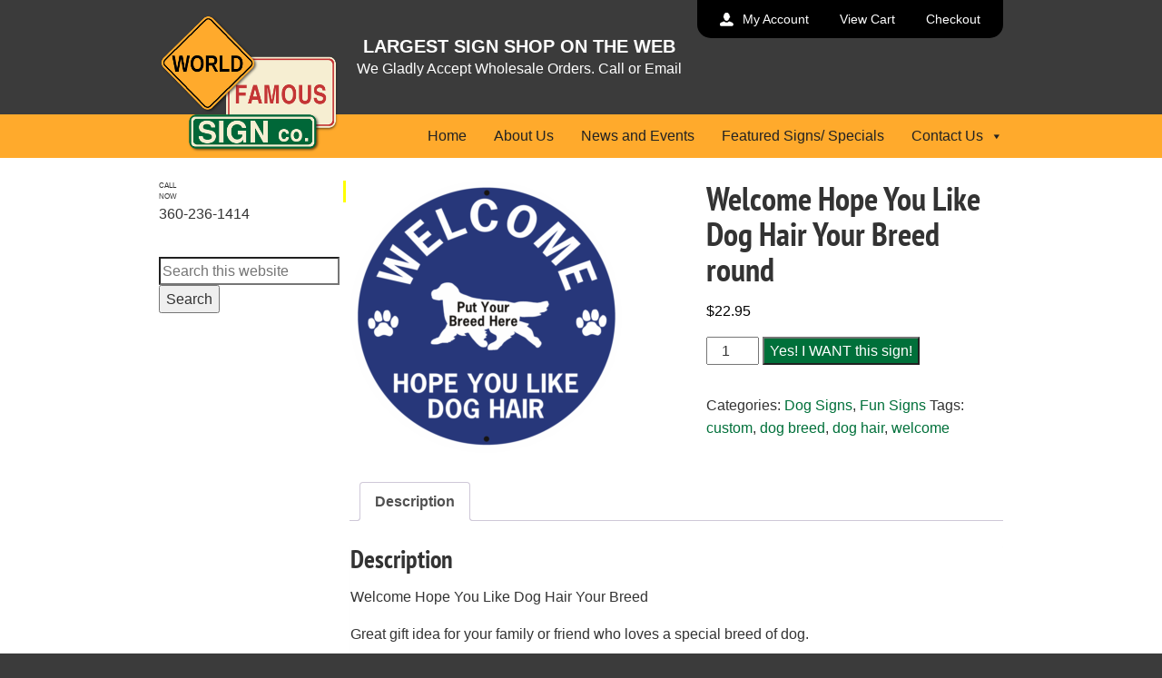

--- FILE ---
content_type: text/css
request_url: https://www.signxing.com/wp-content/themes/signxing/style.css
body_size: 7123
content:
/*
Theme Name: SignXing
Description: Developer key: sxg
Author: All Pro Webworks, LLC.
Author URI: http://www.allprowebworks.com/
Version: 0.9

Template: genesis
Template Version: 2.0.2
*/

/* @group Reset
-------------------------------------------------------------------------- */
@font-face {
  font-family: 'signxing-dogs';
  src:  url('fonts/signxing-dogs.eot?ahn07r');
  src:  url('fonts/signxing-dogs.eot?ahn07r#iefix') format('embedded-opentype'),
    url('fonts/signxing-dogs.ttf?ahn07r') format('truetype'),
    url('fonts/signxing-dogs.woff?ahn07r') format('woff'),
    url('fonts/signxing-dogs.svg?ahn07r#signxing-dogs') format('svg');
  font-weight: normal;
  font-style: normal;
}

/* 
html5doctor.com Reset Stylesheet
v1.6.1
Last Updated: 2010-09-17
Author: Richard Clark - http://richclarkdesign.com 
Twitter: @rich_clark
*/

html, body, div, span, object, iframe,
h1, h2, h3, h4, h5, h6, p, blockquote, pre,
abbr, address, cite, code,
del, dfn, em, img, ins, kbd, q, samp,
small, strong, sub, sup, var,
b, i,
dl, dt, dd, ol, ul, li,
fieldset, form, label, legend,
table, caption, tbody, tfoot, thead, tr, th, td,
article, aside, canvas, details, figcaption, figure, 
footer, header, hgroup, menu, nav, section, summary,
time, mark, audio, video {
    margin:0;
    padding:0;
    border:0;
    outline:0;
    font-size:100%;
    vertical-align:baseline;
    background:transparent;
}

body {
    line-height:1;
}

article,aside,details,figcaption,figure,
footer,header,hgroup,menu,nav,section { 
	display:block;
}

nav ul {
    list-style:none;
}

blockquote, q {
    quotes:none;
}

blockquote:before, blockquote:after,
q:before, q:after {
    content:'';
    content:none;
}

a {
    margin:0;
    padding:0;
    font-size:100%;
    vertical-align:baseline;
    background:transparent;
}

ins {
    background-color:#ff9;
    color:#000;
    text-decoration:none;
}

mark {
    background-color:#ff9;
    color:#000; 
    font-style:italic;
    font-weight:bold;
}

del {
    text-decoration: line-through;
}

abbr[title], dfn[title] {
    border-bottom:1px dotted;
    cursor:help;
}

table {
    border-collapse:collapse;
    border-spacing:0;
}

hr {
    display:block;
    height:1px;
    border:0;   
    border-top:1px solid #cccccc;
    margin:1em 0;
    padding:0;
}

input, select {
    vertical-align:middle;
}
/* @end */


/* @group Bootstrap Fixed Navigation
-------------------------------------------------------------------------- */

.container .navbar-header,
.container .navbar-collapse {
  margin-right: 0;
  margin-left: 0;
}

/* Always float the navbar header */
.navbar-header {
  float: left;
}

/* Undo the collapsing navbar */
.navbar-collapse {
  display: block !important;
  height: auto !important;
  padding-bottom: 0;
  overflow: visible !important;
}

.navbar-toggle {
  display: none;
}
.navbar-collapse {
  border-top: 0;
}

.navbar-brand {
  margin-left: -15px;
}

/* Always apply the floated nav */
.navbar-nav {
  float: left;
  margin: 0;
}
.navbar-nav > li {
  float: left;
}
.navbar-nav > li > a {
  padding: 15px;
}

/* Redeclare since we override the float above */
.navbar-nav.navbar-right {
  float: right;
}

/* Undo custom dropdowns */
.navbar .navbar-nav .open .dropdown-menu {
  position: absolute;
  float: left;
  background-color: #fff;
  border: 1px solid #ccc;
  border: 1px solid rgba(0, 0, 0, .15);
  border-width: 0 1px 1px;
  border-radius: 0 0 4px 4px;
  -webkit-box-shadow: 0 6px 12px rgba(0, 0, 0, .175);
          box-shadow: 0 6px 12px rgba(0, 0, 0, .175);
}
.navbar-default .navbar-nav .open .dropdown-menu > li > a {
  color: #333;
}
.navbar .navbar-nav .open .dropdown-menu > li > a:hover,
.navbar .navbar-nav .open .dropdown-menu > li > a:focus,
.navbar .navbar-nav .open .dropdown-menu > .active > a,
.navbar .navbar-nav .open .dropdown-menu > .active > a:hover,
.navbar .navbar-nav .open .dropdown-menu > .active > a:focus {
  color: #fff !important;
  background-color: #428bca !important;
}
.navbar .navbar-nav .open .dropdown-menu > .disabled > a,
.navbar .navbar-nav .open .dropdown-menu > .disabled > a:hover,
.navbar .navbar-nav .open .dropdown-menu > .disabled > a:focus {
  color: #999 !important;
  background-color: transparent !important;
}

/* @end */


/* @group Defaults and Globals
-------------------------------------------------------------------------- */

html {
	font-size:62.5%;
}

body {
	color: #333;
	font-family:Arial, Helvetica, sans-serif;
	font-size:16px;
	font-size:1.6rem;
	line-height: 1.6;
	min-width:960px;
}

input,
label,
select,
textarea {
	color: #333;
	font-family:Arial, Helvetica, sans-serif;
}

a {
	color: #00703A;
	text-decoration: none;
}

a:hover {
	color:black;
	text-decoration: underline;
}

a img {
	border: none;
}

/* @end */


/* @group General Structures
-------------------------------------------------------------------------- */

.site-container {
	min-width:960px;
}

.site-header .wrap,
.site-inner .wrap,
.site-footer .wrap,
.navbar .wrap,
.site-footer .wrap {
	width:960px;
	margin:0 auto;
}

.content-sidebar-wrap {
	overflow:hidden;
	padding:15px 0;
}

.sidebar-content .content,
.content-sidebar .content {
	width:740px;
}

.sidebar {
	width:190px;
}

/* left sidebar */
.sidebar-content .content {
	float:right;
}
.sidebar-content .sidebar {
	float:left;
}

/* right sidebar */
.content-sidebar .content {
	float:left;
}
.content-sidebar .sidebar {
	float:right;
}

/* @end */


/* @group Design
-------------------------------------------------------------------------- */

body {
	background:#3B3B3B;
}
.site-header {
	background:url(images/layout/header.png) repeat-x;	
	height:157px;
}
.site-header > .wrap {
	position:relative;
	z-index:5;
	min-height:157px;
}
#logo {
	position:absolute;
	z-index:8;
	left:0;
	bottom:0;
}
.site-header .navbar-default {
	position:absolute;
	z-index:10;
	right:0;
	bottom:0;
	margin-bottom:0;
	min-height:48px;
	background:none;
	border:none;
}
#menu-primary {
	float:right;
}
.navbar-default .navbar-nav > li > a {
	color:black;
	padding:14px 15px;
	text-transform:uppercase;
	font-size:16px;
	font-size:1.6rem;
}
.navbar-default .navbar-nav > .active > a, .navbar-default .navbar-nav > .active > a:hover, .navbar-default .navbar-nav > .active > a:focus, .navbar-default .navbar-nav > li > a:hover, .navbar-default .navbar-nav > li > a:focus {
	background:none;
	color:black;
}
.site-description {
	padding-top:30px;
	margin-left:150px;
	margin-bottom:0;
}
.site-description span {
	display:block;
	width:510px;
	color:white;
	font-size:20px;
	font-size:2.0rem;
	text-align:center;
	text-transform:uppercase;
	font-weight:bold;
}

#header-discount {
	margin-left:150px;
	width:510px;
	text-align:center;
}

#header-discount a {
	color:white;
}

#header-right {
	position:absolute;
	bottom:35px;
	right:10px;
	color:#FFFF00;
}
#header-right h4.widgettitle {
	float:left;
	display:table-cell;
	height:32px;
	width:60px;
	border-right:#FFFF00 solid 3px;
	margin:0 10px 0 0;
	line-height:16px;
	text-transform:uppercase;
	font-size:18px;
	font-size:1.8rem;
}
#header-right div.textwidget {
	float:right;
	line-height:1;
	font-size:32px;
	font-size:3.2rem;
	font-weight:bold;
}
#header-utility {
	position:absolute;
	right:0;
	top:0;
	background:black;
	padding:0 10px;
	-moz-border-radius-bottomright: 15px;
	-webkit-border-bottom-right-radius: 15px;
	border-bottom-right-radius: 15px;
	-moz-border-radius-bottomleft: 15px;
	-webkit-border-bottom-left-radius: 15px;
	border-bottom-left-radius: 15px;
}
#header-utility li {
	float:left;
	list-style-type:none;
}
#header-utility li a {
	display:block;
	padding:10px 15px;
	color:white;
	text-decoration:none;
	font-size:14px;
}
#menu-utility > li:first-child a {
	padding-left:40px;
	background:url(images/icons/My%20Account.png) 15px center no-repeat;
}
.site-inner {
	background:#fff;
	padding:10px 0;
}
.site-footer {
	overflow:hidden;
	padding-top:30px;
	color:#CCCCCC;
}
.site-footer h3 {
	font-size:30px;
}
.site-footer p {
	font-size:18px;
}

#menu-product-buttons > li {
	display:block;
	/*background:#00703A;*/
	margin:5px 0;
	/*padding:5px;*/
	width:190px;
	height:auto;
	-webkit-border-radius: 9px;
	-moz-border-radius: 9px;
	border-radius: 9px;
	border:#00703A solid 5px;
}
#menu-product-buttons > li:first-child {
	margin-top:0;
}
#menu-product-buttons > li > a {
	display:table-cell;
	/*height:60px;*/
	width:180px;
	padding:10px 10px;
	border:white 2px solid;
	-webkit-border-radius: 5px;
	-moz-border-radius:5px;
	border-radius: 5px;
	text-align:center;
	color:white;
	font-size:16px;
	font-weight:bold;
	vertical-align:middle;
	line-height:1.2;
	background:rgba(0,112,58,1);
  -webkit-transition: all 0.3s ease-in;
  -moz-transition: all 0.3s ease-in;
  -o-transition: all 0.3s ease-in;
  transition: all 0.3s ease-in;
}
#menu-product-buttons > li > a:hover {
	background:rgba(0,112,58,0.75);
	text-decoration:none;
}

.site-footer a {
	color:#CCCCCC;
}
.site-footer a:hover {
	color:white;
}

/* @end */


/* @group Content
-------------------------------------------------------------------------- */
p {
	margin:0 0 1em;
}
/* @end */


/* @group Headlines
-------------------------------------------------------------------------- */

h1, h2, h3, h4 {
	margin:0 0 14px;
	font-family:'PT Sans Narrow', Arial, Helvetica, sans-serif;
}

h1 {
	font-size:36px;
}
h2 {
	font-size:28px;
}
h3 {
	font-size:20px;
}

/* @end */


/* @group Lists
-------------------------------------------------------------------------- */
/* @end */


/* @group Post Info / Meta / Author Box
-------------------------------------------------------------------------- */
/* @end */


/* @group Images
-------------------------------------------------------------------------- */

img {
	height: auto;
	max-width: 100%;
}

.avatar,
.post-image {
	background-color: #fff;
	border: 4px solid #ddd;
	padding: 1px;
}

.post-image {
	margin: 0 10px 10px 0;
}

.alignleft .avatar {
	margin: 0 10px 0 0;
}

.alignright .avatar {
	margin: 0 0 0 10px
}

.author-box .avatar {
	background-color: #fff;
	float: left;
	margin: 0 20px 0 0;
}

.comment-list li .avatar {
	background-color: #fff;
	float: right;
	margin: 5px 0 10px 10px;
}

img.centered,
.aligncenter {
	display: block;
	margin: 0 auto 20px;
}

img.alignnone {
	display: inline;
	margin: 0 0 10px;
}

img.alignleft,
.wp-caption.alignleft {
	float:left;
	margin: 0 20px 20px 0;
}

img.alignright,
.wp-caption.alignright {
	float:right;
	margin: 0 0 20px 20px;
}
/* @end */


/* @group Post Navigation
-------------------------------------------------------------------------- */
/* @end */


/* @group Primary / Secondary Sidebars
-------------------------------------------------------------------------- */
/* @end */


/* @group Buttons
-------------------------------------------------------------------------- */
/* @end */


/* @group Footer
-------------------------------------------------------------------------- */
/* @end */


/* @group Bootstrap
-------------------------------------------------------------------------- */

.btn-sm, .btn-group-sm>.btn {
	padding:4px 9px;
}

/* @end */

/* @group Fonts
-------------------------------------------------------------------------- */

@font-face {
	font-family: 'PT Sans Narrow';
	src: url('fonts/pt_sans-narrow-web-bold.eot');
	src: url('fonts/pt_sans-narrow-web-bold.eot') format('embedded-opentype'),
			 url('fonts/pt_sans-narrow-web-bold.svg#PTSansNarrowBold') format('svg'),
			 url('fonts/pt_sans-narrow-web-bold.ttf') format('truetype'),
			 url('fonts/pt_sans-narrow-web-bold.woff') format('woff');
	font-weight:700;
	font-style:normal;
}

@font-face {
	font-family: 'signxing-shapes';
	src:url('fonts/signxing-shapes.eot?-74s7mo');
	src:url('fonts/signxing-shapes.eot?#iefix-74s7mo') format('embedded-opentype'),
		url('fonts/signxing-shapes.svg?-74s7mo#signxing-shapes') format('svg'),
		url('fonts/signxing-shapes.ttf?-74s7mo') format('truetype'),
		url('fonts/signxing-shapes.woff?-74s7mo') format('woff');
	font-weight: normal;
	font-style: normal;
}

[class^="sx-shape-"], [class*=" sx-shape-"] {
	font-family: 'signxing-shapes';
	speak: none;
	font-style: normal;
	font-weight: normal;
	font-variant: normal;
	text-transform: none;
	line-height: 1;

	/* Better Font Rendering =========== */
	-webkit-font-smoothing: antialiased;
	-moz-osx-font-smoothing: grayscale;
}

.sx-shape-square:before {
	content: "\e600";
}
.sx-shape-portrait:before {
	content: "\e601";
}
.sx-shape-octagon:before {
	content: "\e602";
}
.sx-shape-nameplate:before {
	content: "\e603";
}
.sx-shape-landscape:before {
	content: "\e604";
}
.sx-shape-diamond:before {
	content: "\e605";
}


@font-face {
	font-family: 'signxing-borders';
	src:url('fonts/signxing-borders.eot?-akk05d');
	src:url('fonts/signxing-borders.eot?#iefix-akk05d') format('embedded-opentype'),
		url('fonts/signxing-borders.svg?-akk05d#signxing-borders') format('svg'),
		url('fonts/signxing-borders.ttf?-akk05d') format('truetype'),
		url('fonts/signxing-borders.woff?-akk05d') format('woff');
	font-weight: normal;
	font-style: normal;
}

[class^="sx-border-"], [class*=" sx-border-"] {
	font-family: 'signxing-borders';
	speak: none;
	font-style: normal;
	font-weight: normal;
	font-variant: normal;
	text-transform: none;
	line-height: 1;

	/* Better Font Rendering =========== */
	-webkit-font-smoothing: antialiased;
	-moz-osx-font-smoothing: grayscale;
}

.sx-border-square:before {
	content: "\e600";
}
.sx-border-portrait:before {
	content: "\e601";
}
.sx-border-octagon:before {
	content: "\e602";
}
.sx-border-nameplate:before {
	content: "\e603";
}
.sx-border-landscape:before {
	content: "\e604";
}
.sx-border-diamond:before {
	content: "\e605";
}

/* @end */

.woocommerce .woocommerce-message:before, .woocommerce .woocommerce-error:before, .woocommerce .woocommerce-info:before, .woocommerce-page .woocommerce-message:before, .woocommerce-page .woocommerce-error:before, .woocommerce-page .woocommerce-info:before {
	height:2.5em !important;
}

.woocommerce ul#shipping_method li, .woocommerce-page ul#shipping_method li {
	text-indent:0 !important;
}

.woocommerce ul#shipping_method input[type="radio"], .woocommerce-page ul#shipping_method input[type="radio"] {
	margin-top:0;
}

.woocommerce a.button.alt, .woocommerce button.button.alt, .woocommerce input.button.alt, .woocommerce #respond input#submit.alt, .woocommerce #content input.button.alt, .woocommerce-page a.button.alt, .woocommerce-page button.button.alt, .woocommerce-page input.button.alt, .woocommerce-page #respond input#submit.alt, .woocommerce-page #content input.button.alt {
	color:white !important;
	background:#00703a !important;
}

#ship-to-different-address label {
	float:right;
	margin:0 0 0 5px;
	padding:0;
}
#ship-to-different-address input[type="checkbox"] {
	margin:0;
}

.woocommerce td.product-name dl.variation dd, .woocommerce-page td.product-name dl.variation dd {
	margin:0 !important;
	padding-left:0.25em !important;
}

.woocommerce ul.products li.product a img, .woocommerce-page ul.products li.product a img {
	box-shadow:none !important;
	-webkit-box-shadow:none !important;
}

.woocommerce ul.products li.product, .woocommerce-page ul.products li.product {
	text-align:center;
}

.woocommerce ul.products li.product a img, .woocommerce-page ul.products li.product a img {
	width:auto !important;
}
.woocommerce ul.products li.product h3, .woocommerce-page ul.products li.product h3 {
	font-size:20px !important;
}
.woocommerce ul.products li.product .price, .woocommerce-page ul.products li.product .price {
	color:black !important;
}

/* Single product */
.woocommerce div.product div.images img, .woocommerce #content div.product div.images img, .woocommerce-page div.product div.images img, .woocommerce-page #content div.product div.images img {
	width:auto !important;
}
.woocommerce #content div.product div.images, .woocommerce div.product div.images, .woocommerce-page #content div.product div.images, .woocommerce-page div.product div.images {
	width:auto !important;
	margin-right:30px;
}
.woocommerce #content div.product div.summary, .woocommerce div.product div.summary, .woocommerce-page #content div.product div.summary, .woocommerce-page div.product div.summary {
	float:none !important;
	width:auto !important;
}
.woocommerce #content div.product.sxg-custom-product div.summary,
.woocommerce div.product.sxg-custom-product div.summary,
.woocommerce-page #content div.product.sxg-custom-product div.summary,
.woocommerce-page div.product.sxg-custom-product div.summary {
	float:left !important;
}
.woocommerce div.product div.images img, .woocommerce #content div.product div.images img, .woocommerce-page div.product div.images img, .woocommerce-page #content div.product div.images img {
	box-shadow:none !important;
	-webkit-box-shadow:none !important;
}
.woocommerce div.product span.price, .woocommerce div.product p.price, .woocommerce #content div.product span.price, .woocommerce #content div.product p.price, .woocommerce-page div.product span.price, .woocommerce-page div.product p.price, .woocommerce-page #content div.product span.price, .woocommerce-page #content div.product p.price {
	color:black !important;
}
.woocommerce div.product form.cart, .woocommerce #content div.product form.cart, .woocommerce-page div.product form.cart, .woocommerce-page #content div.product form.cart {
	overflow:hidden;
}
.woocommerce form .form-row input.input-text, .woocommerce form .form-row textarea, .woocommerce-page form .form-row input.input-text, .woocommerce-page form .form-row textarea {
	padding:5px;
}
.woocommerce form .form-row label, .woocommerce-page form .form-row label {
	font-weight:normal;
}
.woocommerce #content table.cart td.actions .input-text, .woocommerce table.cart td.actions .input-text, .woocommerce-page #content table.cart td.actions .input-text, .woocommerce-page table.cart td.actions .input-text {
	width:120px !important;
	font-size:12px;
}
.woocommerce .cart-collaterals .cart_totals table, .woocommerce-page .cart-collaterals .cart_totals table {
	width:100%;
}
.woocommerce .cart-collaterals .cart_totals table th, .woocommerce-page .cart-collaterals .cart_totals table th {
	width:50% !important;
}
#ship-to-different-address label {
	font-size:14px;
	margin-top:9px;
}
.woocommerce .woocommerce-info:before, 
.woocommerce-page .woocommerce-info:before,
.woocommerce .woocommerce-message:before, 
.woocommerce-page .woocommerce-message:before {
	background-color:#00703A !important;
}
.woocommerce .woocommerce-info,
.woocommerce-page .woocommerce-info,
.woocommerce .woocommerce-message, 
.woocommerce-page .woocommerce-message {
	border-color:#00703A !important;
}
.woocommerce-page h3 {
	font-size:26px;
}
#order_review_heading {
	margin-top:1.5em;
}
.woocommerce .cart-collaterals .cart_totals, .woocommerce-page .cart-collaterals .cart_totals {
	width:70%;
}
.woocommerce form .form-row input.input-text, .woocommerce form .form-row textarea, .woocommerce-page form .form-row input.input-text, .woocommerce-page form .form-row textarea {
	font-size:12px !important;
	border:#A9A9A9 solid 1px;
	line-height:1.2 !important;
}

::-webkit-input-placeholder {
   line-height:1.2 !important;
}
:-moz-placeholder { /* Firefox 18- */
   line-height:1.2 !important; 
}
::-moz-placeholder {  /* Firefox 19+ */
   line-height:1.2 !important; 
}
:-ms-input-placeholder {  
   line-height:1.2 !important;
}

.woocommerce .customer_details {
	margin-bottom:24px;
}

.sxg-product-thumbnail {
	height:163px;
}
.sxg-product-thumbnail .valign {
	display:inline-block;
	height:100%;
	vertical-align:middle;
}
.sxg-product-thumbnail img {
	display:inline-block !important;
	vertical-align:middle;
	max-height:163px;
}

.sxg-custom-product .gform_wrapper {
	width:400px;
}

.gform_wrapper .chzn-container .chzn-results {
	padding:0 !important;
}

.gform_wrapper .chzn-container .chzn-results li {
	/*padding:3px 3px 2px !important;*/
	line-height:1.4 !important;
}
.gform_wrapper input[type=text], .gform_wrapper input[type=url], .gform_wrapper input[type=email], .gform_wrapper input[type=tel], .gform_wrapper input[type=number], .gform_wrapper input[type=password], .gform_wrapper textarea {
	padding:5px !important;
	font-size:12px !important;
	border:#A9A9A9 solid 1px;
	line-height:1.2;
}
.gform_wrapper select {
	font-size:12px !important;
}

/* @group Product Canvas
-------------------------------------------------------------------------- */

.sxg-frame {
	float:right;
}

.sxg-canvas {
	position:relative;
	width:300px;
	height:300px;
	margin:0 auto;
	text-align:center;
}

.sxg-canvas .sxg-shape {
	position:absolute;
	left:0;
	top:0;
	width:100%;
	font-size:300px;
	color:white;
	line-height:300px;
	vertical-align:middle;
}

.sxg-canvas .sx-border-diamond {
	text-indent:-1px !important;
}

.sxg-canvas .sx-shape-square {
	font-size:250px;
}
.sxg-canvas .sx-border-square {
	font-size:235px !important;
	top:1px !important;
}

.sxg-canvas .sx-shape-landscape {
	font-size:220px;
}
.sxg-canvas .sx-border-landscape {
	font-size:203px !important;
	top:1px !important;
	text-indent:-1px;
}

.sxg-canvas .sx-shape-nameplate {
	font-size:55px;
}
.sxg-canvas .sx-border-nameplate {
	font-size:46px !important;
	text-indent:1px;
}

.sxg-canvas .sxg-border {
	position:absolute;
	left:0;
	top:0;
	width:100%;
	font-size:280px;
	color:black;
	line-height:300px;
}

.sxg-canvas .sxg-icon {
	position:absolute;
	left:0;
	top:0;
	width:100%;
	line-height:300px;
	vertical-align:middle;
	font-size:80px;
	color:black;
}

.sxg-text {
	position:absolute;
	left:0;
	top:0;
	width:100%;
	font-family:'PT Sans Narrow', Arial, Helvetica, sans-serif;
	font-weight:700;
	text-transform:uppercase;
	font-size:22px;
	color:black;
}

.sxg-text-1 {
	top:35%;
}

.sxg-text-2 {
	top:42%;
}

.sxg-text-3 {
	top:49%;
}

.sxg-text-4 {
	top:56%;
}

/* @end */

.sxg-custom-product-list .sxg-frame {
	float:left;
	width:200px;
	margin:20px;
}
.sxg-custom-product-list .sxg-frame.first {
	clear:left;
}
.sxg-custom-product-list .sxg-canvas {
	width:200px;
	height:200px;
}
.sxg-custom-product-list .sxg-shape {
	font-size:200px;
	line-height:200px;
}
.sxg-custom-product-list .sxg-border {
	line-height:200px;
}

.sxg-custom-product-list .sxg-frame-diamond .sxg-shape {
	color:#FFFF00;
}
.sxg-custom-product-list .sxg-frame-diamond .sxg-border {
	font-size:180px !important;
}
.sxg-custom-product-list .sxg-frame-square .sxg-border {
	font-size:185px !important;
}
.sxg-custom-product-list .sxg-frame-portrait .sxg-shape {
	color:#FFFF00;
}
.sxg-custom-product-list .sxg-frame-portrait .sxg-border {
	font-size:185px !important;
}
.sxg-custom-product-list .sxg-frame-landscape .sxg-canvas {
	height:180px;
}
.sxg-custom-product-list .sxg-frame-landscape .sxg-shape {
	font-size:150px;
}
.sxg-custom-product-list .sxg-frame-landscape .sxg-border {
	font-size:138px !important;
}
.sxg-custom-product-list .sxg-frame-nameplate .sxg-canvas {
	height:130px;
}
.sxg-custom-product-list .sxg-frame-nameplate .sxg-shape {
	font-size:55px;
	color:#007F00;
}
.sxg-custom-product-list .sxg-frame-nameplate .sxg-border {
	text-indent:5px !important;
	color:white;
}
.sxg-custom-product-list .sxg-frame-nameplate .sxg-icon {
	font-size:30px;
	text-align:left;
	text-indent:15px;
	color:white;
}
.sxg-custom-product-list .sxg-frame-octagon .sxg-shape {
	color:#FF0000;
}
.sxg-custom-product-list .sxg-frame-octagon .sxg-border {
	font-size:185px !important;
	color:#FFFFFF;
}
.sxg-custom-product-list .sxg-frame-octagon .sxg-icon {
	color:#FFFFFF;
}
.sxg-custom-product-list .sxg-icon {
	line-height:200px;
	font-size:60px;
}
.sxg-custom-product-list .sxg-product-title {
	padding:10px 0 0;
	text-align:center;
}
.sxg-custom-product-list a:hover {
	text-decoration:none;
}
.sxg-custom-product-list .sxg-product-button {
	margin-top:10px;
}
.sxg-custom-product-list .btn-group {
	display:block;
}

#sxg-shape-selector {
	font-size:0;
}
#sxg-shape-selector a {
	padding:3px 10px;
}
#sxg-shape-selector img {
	max-width:90px;
}

.custom-banner {
	margin-bottom:1em;
	border:#9E9E9E solid 1px;
}
.custom-banner img {
	display:block;
}

#home-slideshow {
	margin-bottom:1.5em;
	border:#9E9E9E solid 1px;
}

.home-banner {
	margin-bottom:1em;
}

.content ul {
	padding-left:1.5em;
	margin-bottom:1em;
}

.entry-content {
	background:#fff;
}

.sidebar .widget + .widget {
	margin-top:35px;
}
.sidebar h4.widget-title {
	font-size:24px;
}

.widget_product_search {
	padding: 15px;
	border: #000 solid 3px;
	background-color: #ffaa2c;
	border-radius: 10px;
}
.widget_product_search input[type="search"] {
	width:100%;
	margin:1em 0;
	
	padding: 5px;
	font-size: 12px;
	border: #A9A9A9 solid 1px;
	line-height: 1.2;
}

nav.navbar-default .navbar-nav>.active>a, 
nav.navbar-default .navbar-nav>.active>a:hover, 
nav.navbar-default .navbar-nav>.active>a:focus {
	background-color:transparent;
}

body {
	width:auto;
	min-width:unset;
}
.site-container {
	min-width:unset;
}
.nav-primary {
	position:relative;
	z-index:9999;
	background-color:#ffaa2c;
}
.site-header .wrap, .site-inner .wrap, .site-footer .wrap, .navbar .wrap, .site-footer .wrap, .nav-primary > .wrap {
	width:auto;
	max-width:960px;
	margin-left:auto;
	margin-right:auto;
}
.sidebar-content .content, .content-sidebar .content {
	width:auto;
	float:none;
	margin-bottom:20px;
}
.site-description span {
	width:auto;
}
#header-discount {
	width:auto;
	margin:0;
}
.site-inner .wrap, .site-header > .wrap {
	padding:0 15px;
}

#home-slideshow {
	padding-bottom:40.54%;
}

.site-header {
	background:none;
	height:auto;
}

.logo-wrap {
	margin-top:15px;
	text-align:center;
}
.site-desc-wrap {
	padding:15px;
}
#header-utility {
	border-radius:15px;
	text-align:center;
}
#header-utility li {
	float:none;
	display:inline-block;
}
#header-right .textwidget {
	margin:15px 0;
	display: -webkit-flex; /* Safari */
	display: flex;
  -webkit-justify-content: center; /* Safari */
  justify-content:         center;
}

@media (min-width:768px) {
	.site-header > .wrap {
		min-height:unset;
		position:relative;
		z-index:99999;
		
		display: -webkit-flex; /* Safari */
		display: flex;
		-webkit-justify-content: space-between; /* Safari */
		justify-content:         space-between;
	}
	.logo-wrap {
		margin-bottom:-50px;
	}
	.site-desc-wrap {
		-align-self: center; /* Safari */
		align-self:         center;
	}
	#header-utility {
    -moz-border-radius-topright: 0;
    -webkit-border-top-right-radius: 0;
    border-top-right-radius: 0;
    -moz-border-radius-topleft: 0;
    -webkit-border-top-left-radius: 0;
    border-top-left-radius: 0;
	}
	.site-right-wrap {
		-webkit-flex-shrink: 0; /* Safari */
		flex-shrink:         0;
	}
	
	#header-right .textwidget {
		-webkit-justify-content: flex-end; /* Safari */
		justify-content:         flex-end;
	}
}

.header-right-label {
	border-right:solid 3px #FFFF00;
	font-size: 0.5em;
	font-weight: normal;
	padding-right: 0.5em;
	margin-right: 0.5em;
	text-transform: uppercase;
}

#logo {
	position:static;
}
#header-utility {
	position:static;
	overflow:hidden;
}
.site-description {
	margin:0;
	padding:0;
	line-height:1.2;
}

#header-right {
	position:static;
}
#header-right h4.widgettitle {
	float:none;
	display:block;
	width:auto;
	height:auto;
	margin:0;
}
#header-right div.textwidget p {
	margin:0;
}
#header-right div.textwidget {
	float:none;
}

@media (min-width:768px) {
	.sidebar-content .content {
		float:right;
		width:100%;
	}
	.home .content article {
		margin-left:0px;
	}
	.content article {
		margin-left:210px;
		clear: both;
	}
	.sidebar-content .sidebar {
		position: relative;
		width: 210px;
		margin-right: -210px;
		float: left;
		overflow: hidden;
	}
	.widget_product_search {
		width:190px;
	}
}

ul.products.columns-4 {
	display: -webkit-flex; /* Safari */
	display: flex;
	-webkit-flex-wrap: nowrap; /* Safari */
	flex-wrap: wrap;
}
ul.products.columns-4 li {
	flex: 1 0 20%;
	box-sizing: border-box;
}

.entry-content .woocommerce ul.products li.first,
.content article ul.products li.first {
	clear: none;
}
.entry-content .woocommerce ul.products li.product,
.woocommerce-page article ul.products li.product {
	margin-right: 1.9%;
	margin-left: 1.9%;
	min-width: 150px;
	display: inline-block;
}

/* Product info pages */

/* flex box also for My Account page when logged in and Checkout page */
.product.purchasable,
.entry-content .woocommerce,
#customer_details {
	display: -webkit-flex; /* Safari */
	display: flex;
	-webkit-flex-wrap: wrap; /* Safari */
	flex-wrap: wrap;
}
@media (min-width: 425px) {
	.product.purchasable > div:first-child {
		flex: 1 0 50%;
		box-sizing: border-box;
	}
	.product.purchasable > div:nth-child(2) {
		flex: 1 0 45%;
		box-sizing: border-box;
	}
	.product.purchasable > div:nth-child(3) {
		flex: 1 0 90%;
		box-sizing: border-box;
	}
}

/* Custom product info pages */

.sxg-custom-product .gform_wrapper {
	width: unset;
	max-width: 400px;
}

/* My Account page when logged in */

.woocommerce nav.woocommerce-MyAccount-navigation,
.woocommerce div.woocommerce-MyAccount-content {
	float: unset;
	width: unset;
}

.entry-content .woocommerce > nav {
	flex: 1 0 30%;
	box-sizing: border-box;
}

.entry-content .woocommerce > div{
	flex: 1 0 68%;
	box-sizing: border-box;
	padding-left: 1.5em;
}

/* Checkout */

#customer_details > div {
	flex: 1 0 49%;
	box-sizing: border-box;
	float: none;
	width: unset;
}

/* Cart */
.woocommerce .cart-collaterals .cart_totals.calculated_shipping {
	width: unset;
}

/* Custom sign list page */

.sxg-custom-product-list .btn-group {
    display: inline-block;
}
.sxg-custom-product-list .sxg-frame.first {
    clear: unset;
}

/* Custom sign details page */

@media (max-width: 330px) {
	.summary.entry-summary {
		order: 1;
	}
	.content-sidebar-wrap {
		overflow: unset;
		content: '';
		display: table;
		clear: both;
	}
	.sxg-frame {
		margin-left: -5px;
		margin-right: -5px;
	}
}

/* Make Woocommerce tables mobile responsive */

@media screen and (max-width: 600px) {

	/* Force table to not be like tables anymore */
	.woocommerce-page table.shop_table,
	.woocommerce-page table.shop_table thead,
	.woocommerce-page table.shop_table tbody,
	.woocommerce-page table.shop_table th,
	.woocommerce-page table.shop_table td,
	.woocommerce-page table.shop_table tr {
			display: block;
	}
	
	/* Hide table headers (but not display: none;, for accessibility) */
	.woocommerce-page table.shop_table thead tr {
			position: absolute;
			top: -9999px;
			left: -9999px;
	}
	
	.woocommerce-page table.shop_table td {
			/* Behave like a "row" */
			border: 1px solid #d2d3d3;
			position: relative;
			padding-left: 40% !important;
	}
	
	.woocommerce-page table.shop_table {
			border: none;
	}
	
	.woocommerce-page table.shop_table td.product-spacer {
			border-color: #FFF;
			height: 10px;
	}
	
	.woocommerce-page table.shop_table td:before {
			/* Now like a table header */
			position: absolute;
			/* Top/left values mimic padding */
			top: 6px;
			left: 6px;
			width: 25%;
			padding-right: 10px;
			white-space: nowrap;
	}
	
	/*
	Label the data
	*/
	.woocommerce-page table.shop_table td.product-remove:before {
			content: "DELETE";
	}
	
	.woocommerce-page table.shop_table td.product-thumbnail:before {
			content: "IMAGE";
	}
	
	.woocommerce-page table.shop_table td.product-name:before {
			content: "PRODUCT";
	}
	
	.woocommerce-page table.shop_table td.product-price:before {
			content: "PRICE";
	}
	
	.woocommerce-page table.shop_table td.product-quantity:before {
			content: "QUANTITY";
	}
	
	.woocommerce-page table.shop_table td.product-subtotal:before {
			content: "SUBTOTAL";
	}
	
	.woocommerce-page table.shop_table td.product-total:before {
			content: "TOTAL";
	}
	
	.woocommerce .quantity,
	.woocommerce #content .quantity,
	.woocommerce-page .quantity,
	.woocommerce-page #content .quantity {
			margin: 0;
	}
	
	.woocommerce-page table.cart td.actions,
	.woocommerce-page #content table.cart td.actions {
			text-align: left;
			border:0;
			padding-left: 6px !important;
	}
	
	.woocommerce-page table.cart td.actions .button.alt,
	.woocommerce-page #content table.cart td.actions .button.alt {
			float: left;
			margin-top: 10px;
	}
	
	.woocommerce-page table.cart td.actions div,
	.woocommerce-page #content table.cart td.actions div,
	.woocommerce-page table.cart td.actions input,
	.woocommerce-page #content table.cart td.actions input {
			margin-bottom: 10px;
	}
	
	.woocommerce-page .cart-collaterals .cart_totals {
			float: left;
			width: 100%;
			text-align: left;
	}
	
	.woocommerce-page .cart-collaterals .cart_totals th,
	.woocommerce-page .cart-collaterals .cart_totals td {
			border:0 !important;
	}
	
	.woocommerce-page .cart-collaterals .cart_totals table tr.cart-subtotal td,
	.woocommerce-page .cart-collaterals .cart_totals table tr.shipping td,
	.woocommerce-page .cart-collaterals .cart_totals table tr.total td {
			padding-left: 6px !important;
	}
	
	.woocommerce-page table.shop_table tr.cart-subtotal td,
	.woocommerce-page table.shop_table tr.shipping td,
	.woocommerce-page table.shop_table tr.total td,
	.woocommerce-page table.shop_table.order_details tfoot th,
	.woocommerce-page table.shop_table.order_details tfoot td {
			padding-left: 6px !important;
			border:0 !important;
	}
	
	.woocommerce-page table.shop_table tbody {
			padding-top: 10px;
	}
	
	.woocommerce .col2-set .col-1,
	.woocommerce-page .col2-set .col-1,
	.woocommerce .col2-set .col-2,
	.woocommerce-page .col2-set .col-2,
	.woocommerce form .form-row-first,
	.woocommerce form .form-row-last,
	.woocommerce-page form .form-row-first,
	.woocommerce-page form .form-row-last {
			float: none;
			width: 100%;
	}
	
	.woocommerce .order_details ul,
	.woocommerce-page .order_details ul,
	.woocommerce .order_details,
	.woocommerce-page .order_details {
			padding:0;
	}
	
	.woocommerce .order_details li,
	.woocommerce-page .order_details li {
			clear: left;
			margin-bottom: 10px;
			border:0;
	}
	
	/* make buttons full width, text wide anyway, improves effectiveness */
	#content table.cart td.actions .button,
	.woocommerce #content table.cart td.actions .input-text,
	.woocommerce #content table.cart td.actions input,
	.woocommerce table.cart td.actions .button,
	.woocommerce table.cart td.actions .input-text,
	.woocommerce table.cart td.actions input,
	.woocommerce-page #content table.cart td.actions .button,
	.woocommerce-page #content table.cart td.actions .input-text,
	.woocommerce-page #content table.cart td.actions input,
	.woocommerce-page table.cart td.actions .button,
	.woocommerce-page table.cart td.actions .input-text,
	.woocommerce-page table.cart td.actions input {
			width: 100%;
	}
	
	/* keep coupon at 50% */
	#content table.cart td.actions .coupon .button,
	.woocommerce #content table.cart td.actions .coupon .input-text,
	.woocommerce #content table.cart td.actions .coupon input,
	.woocommerce table.cart td.actions .coupon .button,
	.woocommerce table.cart td.actions .coupon .input-text,
	.woocommerce table.cart td.actions .coupon input,
	.woocommerce-page #content table.cart td.actions .coupon .button,
	.woocommerce-page #content table.cart td.actions .coupon .input-text,
	.woocommerce-page #content table.cart td.actions .coupon input,
	.woocommerce-page table.cart td.actions .coupon .button,
	.woocommerce-page table.cart td.actions .coupon .input-text,
	.woocommerce-page table.cart td.actions .coupon input {
			width: 48%;
	}
	
	/* clean up how coupon inputs display */
	#content table.cart td.actions .coupon,
	.woocommerce table.cart td.actions .coupon,
	.woocommerce-page #content table.cart td.actions .coupon,
	.woocommerce-page table.cart td.actions .coupon {
			margin-top: 1.5em;
	}
	
	#content table.cart td.actions .coupon .input-text,
	.woocommerce table.cart td.actions .coupon .input-text,
	.woocommerce-page #content table.cart td.actions .coupon .input-text,
	.woocommerce-page table.cart td.actions .coupon .input-text {
			margin-bottom: 1em;
	}
	
	/* remove cross sells, they interfere with flow between cart and cart totals + shipping calculator */
	.woocommerce .cart-collaterals .cross-sells,
	.woocommerce-page .cart-collaterals .cross-sells {
			display: none;
	}
}


--- FILE ---
content_type: text/css
request_url: https://www.signxing.com/wp-content/themes/signxing/css/product-glyphicons-dogs.css
body_size: 7928
content:
@font-face {
  font-family: 'signxing-dogs';
  src:  url('fonts/signxing-dogs.eot?ydb2bz');
  src:  url('fonts/signxing-dogs.eot?ydb2bz#iefix') format('embedded-opentype'),
    url('fonts/signxing-dogs.ttf?ydb2bz') format('truetype'),
    url('fonts/signxing-dogs.woff?ydb2bz') format('woff'),
    url('fonts/signxing-dogs.svg?ydb2bz#signxing-dogs') format('svg');
  font-weight: normal;
  font-style: normal;
}

[class^="sx-dogs-"], [class*=" sx-dogs-"] {
  /* use !important to prevent issues with browser extensions that change fonts */
  font-family: 'signxing-dogs' !important;
  speak: none;
  font-style: normal;
  font-weight: normal;
  font-variant: normal;
  text-transform: none;
  line-height: 1;

  /* Better Font Rendering =========== */
  -webkit-font-smoothing: antialiased;
  -moz-osx-font-smoothing: grayscale;
}

.sx-dogs-AberdeenTerrier:before {
  content: "\e600";
}
.sx-dogs-Affenpincher:before {
  content: "\e601";
}
.sx-dogs-AfghanHound:before {
  content: "\e602";
}
.sx-dogs-Afghan:before {
  content: "\e603";
}
.sx-dogs-AfghanischerWindhund:before {
  content: "\e604";
}
.sx-dogs-AinuDog:before {
  content: "\e605";
}
.sx-dogs-AinuInu:before {
  content: "\e606";
}
.sx-dogs-Ainu:before {
  content: "\e607";
}
.sx-dogs-AiredaleTerrier:before {
  content: "\e608";
}
.sx-dogs-Airedale:before {
  content: "\e609";
}
.sx-dogs-Akita:before {
  content: "\e60a";
}
.sx-dogs-Alabai:before {
  content: "\e60b";
}
.sx-dogs-AlaskanKleeKai:before {
  content: "\e60c";
}
.sx-dogs-AlaskanMalamute:before {
  content: "\e60d";
}
.sx-dogs-AlpineDrachsbracke:before {
  content: "\e60e";
}
.sx-dogs-AlpineMastiff:before {
  content: "\e60f";
}
.sx-dogs-Alsatian:before {
  content: "\e610";
}
.sx-dogs-AmericanBlackAndTanCoonhound:before {
  content: "\e611";
}
.sx-dogs-AmericanBullTerrier:before {
  content: "\e612";
}
.sx-dogs-AmericanBulldog:before {
  content: "\e613";
}
.sx-dogs-AmericanCockerSpaniel:before {
  content: "\e614";
}
.sx-dogs-AmericanEskimo:before {
  content: "\e615";
}
.sx-dogs-AmericanFoxTerrier:before {
  content: "\e616";
}
.sx-dogs-AmericanFoxhound:before {
  content: "\e617";
}
.sx-dogs-AmericanHairless:before {
  content: "\e618";
}
.sx-dogs-AmericanHusky1:before {
  content: "\e619";
}
.sx-dogs-AmericanHusky2:before {
  content: "\e61a";
}
.sx-dogs-AmericanPitBullTerrier:before {
  content: "\e61b";
}
.sx-dogs-AmericanPitBull:before {
  content: "\e61c";
}
.sx-dogs-AmericanSpitz:before {
  content: "\e61d";
}
.sx-dogs-AmericanStaffordshireTerrier:before {
  content: "\e61e";
}
.sx-dogs-AmericanStaghound:before {
  content: "\e61f";
}
.sx-dogs-AmericanToyTerrier:before {
  content: "\e620";
}
.sx-dogs-AmericanWaterSpaniel:before {
  content: "\e621";
}
.sx-dogs-AnatolianKarabashDog:before {
  content: "\e622";
}
.sx-dogs-AnatolianShepherdDog:before {
  content: "\e623";
}
.sx-dogs-AppenzellerCattleDog:before {
  content: "\e624";
}
.sx-dogs-AppenzellerSennenhund:before {
  content: "\e625";
}
.sx-dogs-ApsoSengKyi:before {
  content: "\e626";
}
.sx-dogs-ArabianGreyhound:before {
  content: "\e627";
}
.sx-dogs-ArcticHusky:before {
  content: "\e628";
}
.sx-dogs-AriegePointer:before {
  content: "\e629";
}
.sx-dogs-AriegeSetter:before {
  content: "\e62a";
}
.sx-dogs-Ariegeois:before {
  content: "\e62b";
}
.sx-dogs-AtlasSheepdog:before {
  content: "\e62c";
}
.sx-dogs-AustralianCattledogDocked:before {
  content: "\e62d";
}
.sx-dogs-AustralianCattledog:before {
  content: "\e62e";
}
.sx-dogs-AustralianKangarooTracker:before {
  content: "\e62f";
}
.sx-dogs-AustralianKelpie:before {
  content: "\e630";
}
.sx-dogs-AustralianPinscher:before {
  content: "\e631";
}
.sx-dogs-AustralianShepherd:before {
  content: "\e632";
}
.sx-dogs-AustralianSilkyTerrierShortHaired:before {
  content: "\e633";
}
.sx-dogs-AustralianSilkyTerrier:before {
  content: "\e634";
}
.sx-dogs-Barbet:before {
  content: "\e635";
}
.sx-dogs-Basenji1:before {
  content: "\e636";
}
.sx-dogs-Basenji2:before {
  content: "\e637";
}
.sx-dogs-BassetArtesianNormand:before {
  content: "\e638";
}
.sx-dogs-BassetBleuDeGascogne:before {
  content: "\e639";
}
.sx-dogs-BassetHoundSolid:before {
  content: "\e63a";
}
.sx-dogs-BassetHoundTricolor:before {
  content: "\e63b";
}
.sx-dogs-BavarianMountainHound:before {
  content: "\e63c";
}
.sx-dogs-BeagleHarrier:before {
  content: "\e63d";
}
.sx-dogs-BeagleSolid:before {
  content: "\e63e";
}
.sx-dogs-BeagleTricolor:before {
  content: "\e63f";
}
.sx-dogs-BeardedCollie:before {
  content: "\e640";
}
.sx-dogs-BeardedTibetanMastiff:before {
  content: "\e641";
}
.sx-dogs-BedlingtonTerrier:before {
  content: "\e642";
}
.sx-dogs-BelgianCattleDog:before {
  content: "\e643";
}
.sx-dogs-BelgianCongoDog:before {
  content: "\e644";
}
.sx-dogs-BelgianGriffon:before {
  content: "\e645";
}
.sx-dogs-BelgianLakenois:before {
  content: "\e646";
}
.sx-dogs-BelgianMalinoiis:before {
  content: "\e647";
}
.sx-dogs-BelgianMalinois:before {
  content: "\e648";
}
.sx-dogs-BelgianSheepdog:before {
  content: "\e649";
}
.sx-dogs-BelgianShepherd:before {
  content: "\e64a";
}
.sx-dogs-BelgianTervuren:before {
  content: "\e64b";
}
.sx-dogs-BergerDePicard:before {
  content: "\e64c";
}
.sx-dogs-BergerDePicardie:before {
  content: "\e64d";
}
.sx-dogs-BergerPicard:before {
  content: "\e64e";
}
.sx-dogs-BerneseCattleDog:before {
  content: "\e64f";
}
.sx-dogs-BerneseHoundRoughCoat:before {
  content: "\e650";
}
.sx-dogs-BerneseHound:before {
  content: "\e651";
}
.sx-dogs-BerneseMountainDogBw:before {
  content: "\e652";
}
.sx-dogs-BerneseMountainDogSolid:before {
  content: "\e653";
}
.sx-dogs-BichonBolognese:before {
  content: "\e654";
}
.sx-dogs-BichonFrise:before {
  content: "\e655";
}
.sx-dogs-BichonHabanero:before {
  content: "\e656";
}
.sx-dogs-BichonHavanais:before {
  content: "\e657";
}
.sx-dogs-BichonMaltais:before {
  content: "\e658";
}
.sx-dogs-BichonMaltese:before {
  content: "\e659";
}
.sx-dogs-BichonYorkie:before {
  content: "\e65a";
}
.sx-dogs-Bichon:before {
  content: "\e65b";
}
.sx-dogs-Billy:before {
  content: "\e65c";
}
.sx-dogs-BingleyTerrier:before {
  content: "\e65d";
}
.sx-dogs-BlackAndTanCoonhound:before {
  content: "\e65e";
}
.sx-dogs-BlackAndTanTerrier:before {
  content: "\e65f";
}
.sx-dogs-BlackAndTanToyTerrier:before {
  content: "\e660";
}
.sx-dogs-BlackLab:before {
  content: "\e661";
}
.sx-dogs-BlackMouthCur:before {
  content: "\e662";
}
.sx-dogs-BlackNorwegianElkhound:before {
  content: "\e663";
}
.sx-dogs-BlauerPicardieSpaniel:before {
  content: "\e664";
}
.sx-dogs-BlueHeelerDocked:before {
  content: "\e665";
}
.sx-dogs-BlueHeeler:before {
  content: "\e666";
}
.sx-dogs-BluePicardySpaniel:before {
  content: "\e667";
}
.sx-dogs-BluetickCoonhound:before {
  content: "\e668";
}
.sx-dogs-Borzoi1:before {
  content: "\e669";
}
.sx-dogs-Borzoi2:before {
  content: "\e66a";
}
.sx-dogs-BouvierCropped:before {
  content: "\e66b";
}
.sx-dogs-BouvierDesFlandres:before {
  content: "\e66c";
}
.sx-dogs-BouvierLentelbuch:before {
  content: "\e66d";
}
.sx-dogs-Bouvier:before {
  content: "\e66e";
}
.sx-dogs-BraqueDeGrandeTaille:before {
  content: "\e66f";
}
.sx-dogs-BraqueDePetiteTaille:before {
  content: "\e670";
}
.sx-dogs-BraqueDeWeimar:before {
  content: "\e671";
}
.sx-dogs-BraqueDuBourbonnais:before {
  content: "\e672";
}
.sx-dogs-BraqueSaintGermain:before {
  content: "\e673";
}
.sx-dogs-BrunoJuraHound:before {
  content: "\e674";
}
.sx-dogs-BullTerrier:before {
  content: "\e675";
}
.sx-dogs-BulldogDocked:before {
  content: "\e676";
}
.sx-dogs-BulldogWTail:before {
  content: "\e677";
}
.sx-dogs-Bullmastiff:before {
  content: "\e678";
}
.sx-dogs-CairnSchnauser:before {
  content: "\e679";
}
.sx-dogs-CairnTerrier:before {
  content: "\e67a";
}
.sx-dogs-CanaanDog:before {
  content: "\e67b";
}
.sx-dogs-CanaryIslandsHound:before {
  content: "\e67c";
}
.sx-dogs-CaneCorso:before {
  content: "\e67d";
}
.sx-dogs-CaneDaPastoreMaremmano-Abruzzese:before {
  content: "\e67e";
}
.sx-dogs-CaoDeFilaDeStMiguel:before {
  content: "\e67f";
}
.sx-dogs-CaoDeFila:before {
  content: "\e680";
}
.sx-dogs-CardiganCorgi:before {
  content: "\e681";
}
.sx-dogs-CardiganWelshCorgi:before {
  content: "\e682";
}
.sx-dogs-CarolinaDog:before {
  content: "\e683";
}
.sx-dogs-CatahoulaBulldog:before {
  content: "\e684";
}
.sx-dogs-CatahoulaCur:before {
  content: "\e685";
}
.sx-dogs-CatahoulaLeopardDogSolid:before {
  content: "\e686";
}
.sx-dogs-CatahoulaLeopardDog:before {
  content: "\e687";
}
.sx-dogs-CaucasianOvtcharka:before {
  content: "\e688";
}
.sx-dogs-CaucasianSheepdog:before {
  content: "\e689";
}
.sx-dogs-CaucasianShepherdDog:before {
  content: "\e68a";
}
.sx-dogs-CavalierKingCharlesNewImage:before {
  content: "\e68b";
}
.sx-dogs-CavalierKingCharlesSpaniel:before {
  content: "\e68c";
}
.sx-dogs-CavalierKingCharles:before {
  content: "\e68d";
}
.sx-dogs-CentralAsianSheepdog:before {
  content: "\e68e";
}
.sx-dogs-CentralAsianShepherdDog:before {
  content: "\e68f";
}
.sx-dogs-CeskoslovenskyVicak:before {
  content: "\e690";
}
.sx-dogs-CeskyFousek:before {
  content: "\e691";
}
.sx-dogs-CeskyTerrier:before {
  content: "\e692";
}
.sx-dogs-ChesapeakeBayRetriever:before {
  content: "\e693";
}
.sx-dogs-ChienCourantHygen:before {
  content: "\e694";
}
.sx-dogs-ChienDeBergerBelgeMalinois:before {
  content: "\e695";
}
.sx-dogs-ChienDuSaintHubert:before {
  content: "\e696";
}
.sx-dogs-ChienSaintHubert:before {
  content: "\e697";
}
.sx-dogs-ChihuahuaLongHair:before {
  content: "\e698";
}
.sx-dogs-ChihuahuaShortHair:before {
  content: "\e699";
}
.sx-dogs-Chimeranian:before {
  content: "\e69a";
}
.sx-dogs-Chin:before {
  content: "\e69b";
}
.sx-dogs-ChineseCrestedHairless:before {
  content: "\e69c";
}
.sx-dogs-ChineseCrestedLongHair:before {
  content: "\e69d";
}
.sx-dogs-ChinesePug:before {
  content: "\e69e";
}
.sx-dogs-ChineseSharPei:before {
  content: "\e69f";
}
.sx-dogs-Chinook1:before {
  content: "\e6a0";
}
.sx-dogs-Chinook2:before {
  content: "\e6a1";
}
.sx-dogs-Chinook3:before {
  content: "\e6a2";
}
.sx-dogs-ChipooLongHair:before {
  content: "\e6a3";
}
.sx-dogs-ChipooShortHair:before {
  content: "\e6a4";
}
.sx-dogs-ChocolateLab:before {
  content: "\e6a5";
}
.sx-dogs-ChornylTerrierLongHair:before {
  content: "\e6a6";
}
.sx-dogs-ChornylTerrierShortHair:before {
  content: "\e6a7";
}
.sx-dogs-ChowChow:before {
  content: "\e6a8";
}
.sx-dogs-Chow:before {
  content: "\e6a9";
}
.sx-dogs-ChrysanthemumDog:before {
  content: "\e6aa";
}
.sx-dogs-ClumberSpaniel:before {
  content: "\e6ab";
}
.sx-dogs-Cockapoo:before {
  content: "\e6ac";
}
.sx-dogs-CockerSpaniel:before {
  content: "\e6ad";
}
.sx-dogs-CollieKurzhaar:before {
  content: "\e6ae";
}
.sx-dogs-CollieLanghaar:before {
  content: "\e6af";
}
.sx-dogs-CollieRoughCoat:before {
  content: "\e6b0";
}
.sx-dogs-CollieSmoothCoat:before {
  content: "\e6b1";
}
.sx-dogs-Colllie:before {
  content: "\e6b2";
}
.sx-dogs-CongoBushDog:before {
  content: "\e6b3";
}
.sx-dogs-CongoDog:before {
  content: "\e6b4";
}
.sx-dogs-CongoTerrier:before {
  content: "\e6b5";
}
.sx-dogs-ContinentalPhalene:before {
  content: "\e6b6";
}
.sx-dogs-ContinentalToySpanielPapillon:before {
  content: "\e6b7";
}
.sx-dogs-ContinentalToySpanielPhalene:before {
  content: "\e6b8";
}
.sx-dogs-ContinentalToySpaniel:before {
  content: "\e6b9";
}
.sx-dogs-Coonhound:before {
  content: "\e6ba";
}
.sx-dogs-CordedPoodle:before {
  content: "\e6bb";
}
.sx-dogs-CorgiNoTail:before {
  content: "\e6bc";
}
.sx-dogs-CorgiWithTail:before {
  content: "\e6bd";
}
.sx-dogs-CotonDeTulear:before {
  content: "\e6be";
}
.sx-dogs-CourantSchwytzois:before {
  content: "\e6bf";
}
.sx-dogs-CroatianSheepdog:before {
  content: "\e6c0";
}
.sx-dogs-CurlyCoat:before {
  content: "\e6c1";
}
.sx-dogs-CurlyCoatedRetriever:before {
  content: "\e6c2";
}
.sx-dogs-CzechPointer:before {
  content: "\e6c3";
}
.sx-dogs-CzechSetterCoarseHaiir:before {
  content: "\e6c4";
}
.sx-dogs-CzechTerrier:before {
  content: "\e6c5";
}
.sx-dogs-CzechWolfhound:before {
  content: "\e6c6";
}
.sx-dogs-DachshundLongHair:before {
  content: "\e6c7";
}
.sx-dogs-DachshundSmoothCoat:before {
  content: "\e6c8";
}
.sx-dogs-DachshundWireHaired:before {
  content: "\e6c9";
}
.sx-dogs-Dalmata:before {
  content: "\e6ca";
}
.sx-dogs-Dalmatatiner:before {
  content: "\e6cb";
}
.sx-dogs-Dalmatian:before {
  content: "\e6cc";
}
.sx-dogs-DandiDinmontTerrier:before {
  content: "\e6cd";
}
.sx-dogs-DanishChickenDog:before {
  content: "\e6ce";
}
.sx-dogs-Deerhound:before {
  content: "\e6cf";
}
.sx-dogs-DeutscheDrahthaar:before {
  content: "\e6d0";
}
.sx-dogs-DeutscherDrahthaarigerVorstehhund:before {
  content: "\e6d1";
}
.sx-dogs-Dingo:before {
  content: "\e6d2";
}
.sx-dogs-DobermanCropped:before {
  content: "\e6d3";
}
.sx-dogs-DobermanPincherCropped:before {
  content: "\e6d4";
}
.sx-dogs-DobermanPincherUncropped:before {
  content: "\e6d5";
}
.sx-dogs-DobermanUncroppedUndocked:before {
  content: "\e6d6";
}
.sx-dogs-DobermanUncropped:before {
  content: "\e6d7";
}
.sx-dogs-DogoArgentinoUncropped:before {
  content: "\e6d8";
}
.sx-dogs-DogoArgentino:before {
  content: "\e6d9";
}
.sx-dogs-DogoDeBordeaux:before {
  content: "\e6da";
}
.sx-dogs-DogoDeBurdeos:before {
  content: "\e6db";
}
.sx-dogs-Dorkie:before {
  content: "\e6dc";
}
.sx-dogs-Drahthaar:before {
  content: "\e6dd";
}
.sx-dogs-Drever:before {
  content: "\e6de";
}
.sx-dogs-DrotszoruMagyarVizsla:before {
  content: "\e6df";
}
.sx-dogs-Dunker:before {
  content: "\e6e0";
}
.sx-dogs-DutchDecoySpaniel:before {
  content: "\e6e1";
}
.sx-dogs-DutchMastiff:before {
  content: "\e6e2";
}
.sx-dogs-DutchPartridgeDog:before {
  content: "\e6e3";
}
.sx-dogs-DutchSheepPoodle:before {
  content: "\e6e4";
}
.sx-dogs-DutchSheepdog:before {
  content: "\e6e5";
}
.sx-dogs-DutchShepherdDog:before {
  content: "\e6e6";
}
.sx-dogs-DutchSmoushond:before {
  content: "\e6e7";
}
.sx-dogs-DutchSpaniel:before {
  content: "\e6e8";
}
.sx-dogs-EastSiberianLaika:before {
  content: "\e6e9";
}
.sx-dogs-Elkhound:before {
  content: "\e6ea";
}
.sx-dogs-EnglishBeagle:before {
  content: "\e6eb";
}
.sx-dogs-EnglishBullTerrier:before {
  content: "\e6ec";
}
.sx-dogs-EnglishBulldogSitting:before {
  content: "\e6ed";
}
.sx-dogs-EnglishBulldog:before {
  content: "\e6ee";
}
.sx-dogs-EnglishCockerSpaniel:before {
  content: "\e6ef";
}
.sx-dogs-EnglishCoonhound:before {
  content: "\e6f0";
}
.sx-dogs-EnglishFoxhound:before {
  content: "\e6f1";
}
.sx-dogs-EnglishMastiff:before {
  content: "\e6f2";
}
.sx-dogs-EnglishPointer:before {
  content: "\e6f3";
}
.sx-dogs-EnglishSetterHunter:before {
  content: "\e6f4";
}
.sx-dogs-EnglishSetter:before {
  content: "\e6f5";
}
.sx-dogs-EnglishSheepdog:before {
  content: "\e6f6";
}
.sx-dogs-EnglishShepherdUkc:before {
  content: "\e6f7";
}
.sx-dogs-EnglishSpringerSpaniel:before {
  content: "\e6f8";
}
.sx-dogs-EnglishSpringer:before {
  content: "\e6f9";
}
.sx-dogs-EnglishToySpanielDocked:before {
  content: "\e6fa";
}
.sx-dogs-EnglishToySpanielUndocked:before {
  content: "\e6fb";
}
.sx-dogs-EnglishToyTerrier1:before {
  content: "\e6fc";
}
.sx-dogs-EnglishToyTerrier2:before {
  content: "\e6fd";
}
.sx-dogs-EntelbuchCattledog:before {
  content: "\e6fe";
}
.sx-dogs-EntelbuchMountainDog:before {
  content: "\e6ff";
}
.sx-dogs-EntelbucherSennenhund:before {
  content: "\e700";
}
.sx-dogs-Entelbucher:before {
  content: "\e701";
}
.sx-dogs-EpagneulBlueDePicardie:before {
  content: "\e702";
}
.sx-dogs-EpagneulNainContinentalPapillon:before {
  content: "\e703";
}
.sx-dogs-EpagneulPicard:before {
  content: "\e704";
}
.sx-dogs-EskimoDog:before {
  content: "\e705";
}
.sx-dogs-Feist:before {
  content: "\e706";
}
.sx-dogs-FieldSpaniel:before {
  content: "\e707";
}
.sx-dogs-FilaBrasileiro:before {
  content: "\e708";
}
.sx-dogs-Fila:before {
  content: "\e709";
}
.sx-dogs-Finkie:before {
  content: "\e70a";
}
.sx-dogs-FinnishHound:before {
  content: "\e70b";
}
.sx-dogs-FinnishLapphund:before {
  content: "\e70c";
}
.sx-dogs-FinnishReindeerHerder:before {
  content: "\e70d";
}
.sx-dogs-FinnishSpitz:before {
  content: "\e70e";
}
.sx-dogs-FlatCoatedRetriever:before {
  content: "\e70f";
}
.sx-dogs-FoxTerrierAPoilCourt:before {
  content: "\e710";
}
.sx-dogs-FoxTerrierAPoilDur:before {
  content: "\e711";
}
.sx-dogs-FoxTerrierGlatthaar:before {
  content: "\e712";
}
.sx-dogs-FoxTerrierWireHaired:before {
  content: "\e713";
}
.sx-dogs-FoxTerrier:before {
  content: "\e714";
}
.sx-dogs-FoxhoundAmerican:before {
  content: "\e715";
}
.sx-dogs-FoxhoundEnglish:before {
  content: "\e716";
}
.sx-dogs-FrenchBlackAndWhiteHound:before {
  content: "\e717";
}
.sx-dogs-FrenchBrittany:before {
  content: "\e718";
}
.sx-dogs-FrenchBulldog:before {
  content: "\e719";
}
.sx-dogs-FrenchGasconyPointer:before {
  content: "\e71a";
}
.sx-dogs-FrenchMastiff:before {
  content: "\e71b";
}
.sx-dogs-FrenchSetterSmallSize:before {
  content: "\e71c";
}
.sx-dogs-FrenchWireHairedPointingGriffon:before {
  content: "\e71d";
}
.sx-dogs-GazelleHound:before {
  content: "\e71e";
}
.sx-dogs-GermanHuntingTerrier:before {
  content: "\e71f";
}
.sx-dogs-GermanLongHairedPointer:before {
  content: "\e720";
}
.sx-dogs-GermanPinscher:before {
  content: "\e721";
}
.sx-dogs-GermanQuailDog:before {
  content: "\e722";
}
.sx-dogs-GermanShepherd1:before {
  content: "\e723";
}
.sx-dogs-GermanShepherd2:before {
  content: "\e724";
}
.sx-dogs-GermanShortHairedPointer1:before {
  content: "\e725";
}
.sx-dogs-GermanShortHairedPointer2:before {
  content: "\e726";
}
.sx-dogs-GermanShortHairedPointer3Pointing:before {
  content: "\e727";
}
.sx-dogs-GermanSpaniel:before {
  content: "\e728";
}
.sx-dogs-GermanSpitzFullHair:before {
  content: "\e729";
}
.sx-dogs-GermanSpitzKlein:before {
  content: "\e72a";
}
.sx-dogs-GermanSpitzMittel:before {
  content: "\e72b";
}
.sx-dogs-GermanSpizt:before {
  content: "\e72c";
}
.sx-dogs-GermanWireHairedPointer:before {
  content: "\e72d";
}
.sx-dogs-GiantGermanSpitz:before {
  content: "\e72e";
}
.sx-dogs-GiantSchnauzerCropped1:before {
  content: "\e72f";
}
.sx-dogs-GiantSchnauzerCropped2:before {
  content: "\e730";
}
.sx-dogs-GiantSchnauzerUncropped:before {
  content: "\e731";
}
.sx-dogs-Gladiator:before {
  content: "\e732";
}
.sx-dogs-GlenOfImaalTerrier:before {
  content: "\e733";
}
.sx-dogs-GoldenRetrieverTrotting:before {
  content: "\e734";
}
.sx-dogs-GoldenRetriever:before {
  content: "\e735";
}
.sx-dogs-GordonSetter:before {
  content: "\e736";
}
.sx-dogs-GreatDaneCropped:before {
  content: "\e737";
}
.sx-dogs-GreatDaneHarlequinCropped:before {
  content: "\e738";
}
.sx-dogs-GreatDaneHarlequinUncropped:before {
  content: "\e739";
}
.sx-dogs-GreatDaneSittingUncropped:before {
  content: "\e73a";
}
.sx-dogs-GreatDaneUncropped:before {
  content: "\e73b";
}
.sx-dogs-GreatPyrenees:before {
  content: "\e73c";
}
.sx-dogs-GreatSwissCattledog:before {
  content: "\e73d";
}
.sx-dogs-GreaterSwissMountainDog:before {
  content: "\e73e";
}
.sx-dogs-GreyhoundArabian:before {
  content: "\e73f";
}
.sx-dogs-GreyhoundHungarian:before {
  content: "\e740";
}
.sx-dogs-GreyhoundItalian:before {
  content: "\e741";
}
.sx-dogs-GreyhoundLopiing:before {
  content: "\e742";
}
.sx-dogs-GreyhoundPersian:before {
  content: "\e743";
}
.sx-dogs-GreyhoundRampur:before {
  content: "\e744";
}
.sx-dogs-GreyhoundRunning:before {
  content: "\e745";
}
.sx-dogs-GreyhoundSicilian:before {
  content: "\e746";
}
.sx-dogs-GreyhoundSpanish:before {
  content: "\e747";
}
.sx-dogs-GreyhoundSprawled:before {
  content: "\e748";
}
.sx-dogs-Greyhound:before {
  content: "\e749";
}
.sx-dogs-GriffonDarretKorthals:before {
  content: "\e74a";
}
.sx-dogs-Guatemalan:before {
  content: "\e74b";
}
.sx-dogs-GuideDogGermanShepherd:before {
  content: "\e74c";
}
.sx-dogs-GuideDogGoldenRetriever:before {
  content: "\e74d";
}
.sx-dogs-GuideDogLabrador:before {
  content: "\e74e";
}
.sx-dogs-Hairless:before {
  content: "\e74f";
}
.sx-dogs-HaldenHound:before {
  content: "\e750";
}
.sx-dogs-Halden-Bracke:before {
  content: "\e751";
}
.sx-dogs-Haldenstvare:before {
  content: "\e752";
}
.sx-dogs-HamiltonHound:before {
  content: "\e753";
}
.sx-dogs-Hamilton-Laufhund:before {
  content: "\e754";
}
.sx-dogs-Hamiltonstvare:before {
  content: "\e755";
}
.sx-dogs-HanoverianHound:before {
  content: "\e756";
}
.sx-dogs-HanoverianMountainDog:before {
  content: "\e757";
}
.sx-dogs-Harrier:before {
  content: "\e758";
}
.sx-dogs-HavanaSilkDog:before {
  content: "\e759";
}
.sx-dogs-HavaneseBichon:before {
  content: "\e75a";
}
.sx-dogs-Havanese:before {
  content: "\e75b";
}
.sx-dogs-Havaneser:before {
  content: "\e75c";
}
.sx-dogs-HeelerDocked:before {
  content: "\e75d";
}
.sx-dogs-HimalayanSheepdog:before {
  content: "\e75e";
}
.sx-dogs-HokkaidoDog:before {
  content: "\e75f";
}
.sx-dogs-Hovawart:before {
  content: "\e760";
}
.sx-dogs-HungarianGreyhound:before {
  content: "\e761";
}
.sx-dogs-HungarianMudi:before {
  content: "\e762";
}
.sx-dogs-HungarianPumi:before {
  content: "\e763";
}
.sx-dogs-HungarianVizsla:before {
  content: "\e764";
}
.sx-dogs-HuskyDeSiberie:before {
  content: "\e765";
}
.sx-dogs-HuskyPup:before {
  content: "\e766";
}
.sx-dogs-Husky:before {
  content: "\e767";
}
.sx-dogs-Hygenbracke:before {
  content: "\e768";
}
.sx-dogs-Hygenhound:before {
  content: "\e769";
}
.sx-dogs-Hygenhund:before {
  content: "\e76a";
}
.sx-dogs-IbizanHound:before {
  content: "\e76b";
}
.sx-dogs-IcelandDog:before {
  content: "\e76c";
}
.sx-dogs-IcelandicDog:before {
  content: "\e76d";
}
.sx-dogs-IcelandicSheepdog:before {
  content: "\e76e";
}
.sx-dogs-IllyrianSheepdog:before {
  content: "\e76f";
}
.sx-dogs-IncaHairlessDog:before {
  content: "\e770";
}
.sx-dogs-IncaHairless:before {
  content: "\e771";
}
.sx-dogs-IrishBlueTerrier:before {
  content: "\e772";
}
.sx-dogs-IrishGlenOfImaalTerrier:before {
  content: "\e773";
}
.sx-dogs-IrishRedAndWhiteSetter:before {
  content: "\e774";
}
.sx-dogs-IrishRedSetter1:before {
  content: "\e775";
}
.sx-dogs-IrishRedSetter2:before {
  content: "\e776";
}
.sx-dogs-IrishRedTerrier:before {
  content: "\e777";
}
.sx-dogs-IrishSetter:before {
  content: "\e778";
}
.sx-dogs-IrishTerrier:before {
  content: "\e779";
}
.sx-dogs-IrishWaterSpaniel:before {
  content: "\e77a";
}
.sx-dogs-IrishWolfhound:before {
  content: "\e77b";
}
.sx-dogs-IstrianRoughCoatedHound:before {
  content: "\e77c";
}
.sx-dogs-IstrianSetter:before {
  content: "\e77d";
}
.sx-dogs-IstrianSheepdog:before {
  content: "\e77e";
}
.sx-dogs-IstrianShepherd:before {
  content: "\e77f";
}
.sx-dogs-IstrianSmooth-CoatedHound:before {
  content: "\e780";
}
.sx-dogs-ItalianGreyhound:before {
  content: "\e781";
}
.sx-dogs-ItalianHound:before {
  content: "\e782";
}
.sx-dogs-ItalianPointer:before {
  content: "\e783";
}
.sx-dogs-ItalianSpinone:before {
  content: "\e784";
}
.sx-dogs-JackRussellSmooth:before {
  content: "\e785";
}
.sx-dogs-JackRussellTailUp:before {
  content: "\e786";
}
.sx-dogs-JackRussellTerrierShort:before {
  content: "\e787";
}
.sx-dogs-JagdTerrier:before {
  content: "\e788";
}
.sx-dogs-Jamthund:before {
  content: "\e789";
}
.sx-dogs-JapaneseChin:before {
  content: "\e78a";
}
.sx-dogs-JapaneseFightingDog:before {
  content: "\e78b";
}
.sx-dogs-JapaneseSmallSizeDog:before {
  content: "\e78c";
}
.sx-dogs-JapaneseSpaniel:before {
  content: "\e78d";
}
.sx-dogs-JapaneseSpitz:before {
  content: "\e78e";
}
.sx-dogs-JapaneseTerrier:before {
  content: "\e78f";
}
.sx-dogs-JapaneseToySpaniel:before {
  content: "\e790";
}
.sx-dogs-JindoCoreano:before {
  content: "\e791";
}
.sx-dogs-JindoGae:before {
  content: "\e792";
}
.sx-dogs-Jindo:before {
  content: "\e793";
}
.sx-dogs-JuraHound:before {
  content: "\e794";
}
.sx-dogs-JuraLaufhundBruno:before {
  content: "\e795";
}
.sx-dogs-JuraLaufhundSaintHubert:before {
  content: "\e796";
}
.sx-dogs-JuraLaufhund:before {
  content: "\e797";
}
.sx-dogs-KaiInu:before {
  content: "\e798";
}
.sx-dogs-Kai:before {
  content: "\e799";
}
.sx-dogs-KangalDog:before {
  content: "\e79a";
}
.sx-dogs-Kangal:before {
  content: "\e79b";
}
.sx-dogs-KarabasKangalDog:before {
  content: "\e79c";
}
.sx-dogs-Karabas:before {
  content: "\e79d";
}
.sx-dogs-KarelianBarenhund:before {
  content: "\e79e";
}
.sx-dogs-KarelianBearDog:before {
  content: "\e79f";
}
.sx-dogs-KarelianBearLaika:before {
  content: "\e7a0";
}
.sx-dogs-KarstSchaferhund:before {
  content: "\e7a1";
}
.sx-dogs-KarstSheepdog:before {
  content: "\e7a2";
}
.sx-dogs-KarstShepherd:before {
  content: "\e7a3";
}
.sx-dogs-Keeshond:before {
  content: "\e7a4";
}
.sx-dogs-KelpieMcnab:before {
  content: "\e7a5";
}
.sx-dogs-Kelpie:before {
  content: "\e7a6";
}
.sx-dogs-KerryBeagle:before {
  content: "\e7a7";
}
.sx-dogs-KerryBlueTerrier:before {
  content: "\e7a8";
}
.sx-dogs-KingChargesSpaniel:before {
  content: "\e7a9";
}
.sx-dogs-Komondor:before {
  content: "\e7aa";
}
.sx-dogs-KooikerDog:before {
  content: "\e7ab";
}
.sx-dogs-Kooikerhondje:before {
  content: "\e7ac";
}
.sx-dogs-KoreaJindoDog:before {
  content: "\e7ad";
}
.sx-dogs-KoreanischerJindo:before {
  content: "\e7ae";
}
.sx-dogs-KorthalsGriffon:before {
  content: "\e7af";
}
.sx-dogs-Korthals:before {
  content: "\e7b0";
}
.sx-dogs-Kuvasz:before {
  content: "\e7b1";
}
.sx-dogs-KyiLeo:before {
  content: "\e7b2";
}
.sx-dogs-Lab:before {
  content: "\e7b3";
}
.sx-dogs-Labradoodle1LongLegs:before {
  content: "\e7b4";
}
.sx-dogs-Labradoodle2ShortLegs:before {
  content: "\e7b5";
}
.sx-dogs-LabradorRetriever:before {
  content: "\e7b6";
}
.sx-dogs-Labrador:before {
  content: "\e7b7";
}
.sx-dogs-Labrit:before {
  content: "\e7b8";
}
.sx-dogs-Lackense:before {
  content: "\e7b9";
}
.sx-dogs-Lackinois:before {
  content: "\e7ba";
}
.sx-dogs-LakelandTerrier:before {
  content: "\e7bb";
}
.sx-dogs-LamasMastiff:before {
  content: "\e7bc";
}
.sx-dogs-LancashireHeeler:before {
  content: "\e7bd";
}
.sx-dogs-LandseerNewfoundland:before {
  content: "\e7be";
}
.sx-dogs-Landseer:before {
  content: "\e7bf";
}
.sx-dogs-LaplandDog:before {
  content: "\e7c0";
}
.sx-dogs-LaplandReindeer:before {
  content: "\e7c1";
}
.sx-dogs-LaplandSpitz:before {
  content: "\e7c2";
}
.sx-dogs-LargeAnglo-FrenchBlackAndWhiteHound:before {
  content: "\e7c3";
}
.sx-dogs-LargeBlueGasconyHound:before {
  content: "\e7c4";
}
.sx-dogs-LargeFrenchPointer:before {
  content: "\e7c5";
}
.sx-dogs-LargePortugueseHoundShortHair:before {
  content: "\e7c6";
}
.sx-dogs-LargePortugueseHoundWireHair:before {
  content: "\e7c7";
}
.sx-dogs-LargeSpanishHound:before {
  content: "\e7c8";
}
.sx-dogs-LargeVendeenGriffonBasset:before {
  content: "\e7c9";
}
.sx-dogs-LargeVendeenGriffon:before {
  content: "\e7ca";
}
.sx-dogs-Laverack:before {
  content: "\e7cb";
}
.sx-dogs-Lawerack:before {
  content: "\e7cc";
}
.sx-dogs-Leoonberger:before {
  content: "\e7cd";
}
.sx-dogs-LhasaApsoNew:before {
  content: "\e7ce";
}
.sx-dogs-LhasaApsoOld:before {
  content: "\e7cf";
}
.sx-dogs-LittleGriffonVendenBasset:before {
  content: "\e7d0";
}
.sx-dogs-LittleLionDog:before {
  content: "\e7d1";
}
.sx-dogs-Llewellin:before {
  content: "\e7d2";
}
.sx-dogs-Llewellyn:before {
  content: "\e7d3";
}
.sx-dogs-LouisianaCatahoulaLeopardDog:before {
  content: "\e7d4";
}
.sx-dogs-Lowchen:before {
  content: "\e7d5";
}
.sx-dogs-LucasTerrier:before {
  content: "\e7d6";
}
.sx-dogs-LucerneseHound:before {
  content: "\e7d7";
}
.sx-dogs-Lundehund:before {
  content: "\e7d8";
}
.sx-dogs-Lurcher:before {
  content: "\e7d9";
}
.sx-dogs-MagyarVizsla:before {
  content: "\e7da";
}
.sx-dogs-Malamlute:before {
  content: "\e7db";
}
.sx-dogs-Malinois:before {
  content: "\e7dc";
}
.sx-dogs-MallorcaDogge:before {
  content: "\e7dd";
}
.sx-dogs-MallorquinBulldog:before {
  content: "\e7de";
}
.sx-dogs-MallorquinShepherd:before {
  content: "\e7df";
}
.sx-dogs-Maltese1:before {
  content: "\e7e0";
}
.sx-dogs-Maltese2:before {
  content: "\e7e1";
}
.sx-dogs-MalteseTerrier:before {
  content: "\e7e2";
}
.sx-dogs-Malteser:before {
  content: "\e7e3";
}
.sx-dogs-ManchesterTerrier:before {
  content: "\e7e4";
}
.sx-dogs-MaremmaSheepdog1790:before {
  content: "\e7e5";
}
.sx-dogs-Maremma:before {
  content: "\e7e6";
}
.sx-dogs-MaremmanoAbruzzen:before {
  content: "\e7e7";
}
.sx-dogs-MaremmanoAbruzzese:before {
  content: "\e7e8";
}
.sx-dogs-Mastiff:before {
  content: "\e7e9";
}
.sx-dogs-MastinDeLaMancha:before {
  content: "\e7ea";
}
.sx-dogs-MatinNeopoliatan:before {
  content: "\e7eb";
}
.sx-dogs-Mcnab:before {
  content: "\e7ec";
}
.sx-dogs-MediumVendenGriffon:before {
  content: "\e7ed";
}
.sx-dogs-MexicanHairless:before {
  content: "\e7ee";
}
.sx-dogs-Mid-AsianShepherd:before {
  content: "\e7ef";
}
.sx-dogs-MiniatureAustralianShepherd:before {
  content: "\e7f0";
}
.sx-dogs-MiniatureBullTerrier:before {
  content: "\e7f1";
}
.sx-dogs-MiniatureDachshundLongHair:before {
  content: "\e7f2";
}
.sx-dogs-MiniatureDachshundSmooth:before {
  content: "\e7f3";
}
.sx-dogs-MiniatureDachshundWireHair:before {
  content: "\e7f4";
}
.sx-dogs-MiniatureMexicanHairless:before {
  content: "\e7f5";
}
.sx-dogs-MiniatureSchnauzerCropped:before {
  content: "\e7f6";
}
.sx-dogs-MiniatureSchnauzer:before {
  content: "\e7f7";
}
.sx-dogs-Mittelschnauzer:before {
  content: "\e7f8";
}
.sx-dogs-MoonflowerDog:before {
  content: "\e7f9";
}
.sx-dogs-MountainCur:before {
  content: "\e7fa";
}
.sx-dogs-Mudi:before {
  content: "\e7fb";
}
.sx-dogs-NeapolitanMastiff:before {
  content: "\e7fc";
}
.sx-dogs-NewGuineaSingingDog:before {
  content: "\e7fd";
}
.sx-dogs-NewZealandHuntaway:before {
  content: "\e7fe";
}
.sx-dogs-NewZealandSheepdog:before {
  content: "\e7ff";
}
.sx-dogs-Newfie:before {
  content: "\e800";
}
.sx-dogs-Newfoundland:before {
  content: "\e801";
}
.sx-dogs-NipponTerrier:before {
  content: "\e802";
}
.sx-dogs-NordicSpitz:before {
  content: "\e803";
}
.sx-dogs-NorfolkTerrier:before {
  content: "\e804";
}
.sx-dogs-NorthAmericanNativeDog:before {
  content: "\e805";
}
.sx-dogs-NorthAmericanShepherdDog:before {
  content: "\e806";
}
.sx-dogs-NorthAmericanShepherd:before {
  content: "\e807";
}
.sx-dogs-NorwegianBuhund:before {
  content: "\e808";
}
.sx-dogs-NorwegianElkhoundBlack:before {
  content: "\e809";
}
.sx-dogs-NorwegianElkhound:before {
  content: "\e80a";
}
.sx-dogs-NorwegianLundehund:before {
  content: "\e80b";
}
.sx-dogs-NorwegianPuffinDog:before {
  content: "\e80c";
}
.sx-dogs-NorwegianSheepdog:before {
  content: "\e80d";
}
.sx-dogs-NorwegischerLundehund:before {
  content: "\e80e";
}
.sx-dogs-NorwichTerrier:before {
  content: "\e80f";
}
.sx-dogs-NovaScotiaDuckTollingRetriever:before {
  content: "\e810";
}
.sx-dogs-NovaScotiaRetriever:before {
  content: "\e811";
}
.sx-dogs-OldCountryBulldog:before {
  content: "\e812";
}
.sx-dogs-OldDanishBirdDog:before {
  content: "\e813";
}
.sx-dogs-OldDanishPointer:before {
  content: "\e814";
}
.sx-dogs-OldEnglishSheepdog:before {
  content: "\e815";
}
.sx-dogs-OldeEnglishBulldog:before {
  content: "\e816";
}
.sx-dogs-OtterHound:before {
  content: "\e817";
}
.sx-dogs-Papillon:before {
  content: "\e818";
}
.sx-dogs-ParsonJackRussellTerrier:before {
  content: "\e819";
}
.sx-dogs-PastorMallorquin:before {
  content: "\e81a";
}
.sx-dogs-PatterdaleTerrier:before {
  content: "\e81b";
}
.sx-dogs-PekingPalasthund:before {
  content: "\e81c";
}
.sx-dogs-PekingeseTrimmed:before {
  content: "\e81d";
}
.sx-dogs-Pekingese:before {
  content: "\e81e";
}
.sx-dogs-PembrokeCorgi:before {
  content: "\e81f";
}
.sx-dogs-PembrokeWelshCorgi:before {
  content: "\e820";
}
.sx-dogs-PerdigueroPortugues:before {
  content: "\e821";
}
.sx-dogs-PerdigueroPortugueso:before {
  content: "\e822";
}
.sx-dogs-PerroDePastorMallorquin:before {
  content: "\e823";
}
.sx-dogs-PerroDePresaMallorquin:before {
  content: "\e824";
}
.sx-dogs-PersianGreyhound:before {
  content: "\e825";
}
.sx-dogs-PeruvianHairlessDogMedium:before {
  content: "\e826";
}
.sx-dogs-PeruvianHairlessDogSmall:before {
  content: "\e827";
}
.sx-dogs-PeruvianHairlessDog:before {
  content: "\e828";
}
.sx-dogs-PeruvianHairless:before {
  content: "\e829";
}
.sx-dogs-PeruvianIncaOrchid:before {
  content: "\e82a";
}
.sx-dogs-Phalene:before {
  content: "\e82b";
}
.sx-dogs-PharaohHound:before {
  content: "\e82c";
}
.sx-dogs-PicardieSpaniel:before {
  content: "\e82d";
}
.sx-dogs-PicardyShepherd:before {
  content: "\e82e";
}
.sx-dogs-PicardySpaniel:before {
  content: "\e82f";
}
.sx-dogs-PitBullCropped:before {
  content: "\e830";
}
.sx-dogs-PitBullTerrierCropped:before {
  content: "\e831";
}
.sx-dogs-PitBullTerrierUncropped:before {
  content: "\e832";
}
.sx-dogs-PitBullUncropped:before {
  content: "\e833";
}
.sx-dogs-PlottHound:before {
  content: "\e834";
}
.sx-dogs-PlummerTerrier:before {
  content: "\e835";
}
.sx-dogs-Pocadan:before {
  content: "\e836";
}
.sx-dogs-PodengoPortuguesePequenoSmoothHaired:before {
  content: "\e837";
}
.sx-dogs-PointerPointing:before {
  content: "\e838";
}
.sx-dogs-Pointer:before {
  content: "\e839";
}
.sx-dogs-Poodle1:before {
  content: "\e83a";
}
.sx-dogs-Poodle2:before {
  content: "\e83b";
}
.sx-dogs-Poodle3:before {
  content: "\e83c";
}
.sx-dogs-PoodleCorded:before {
  content: "\e83d";
}
.sx-dogs-PoodleDutchSheep:before {
  content: "\e83e";
}
.sx-dogs-PoodleHeadTurned:before {
  content: "\e83f";
}
.sx-dogs-PoodlePuppyClip:before {
  content: "\e840";
}
.sx-dogs-PoodleSportClip:before {
  content: "\e841";
}
.sx-dogs-Poodle:before {
  content: "\e842";
}
.sx-dogs-Poodocker:before {
  content: "\e843";
}
.sx-dogs-PortugisscherPointer:before {
  content: "\e844";
}
.sx-dogs-PortugueseCattleDog:before {
  content: "\e845";
}
.sx-dogs-PortuguesePointer:before {
  content: "\e846";
}
.sx-dogs-PortuguesePointingDog:before {
  content: "\e847";
}
.sx-dogs-PortugueseSheepdog:before {
  content: "\e848";
}
.sx-dogs-PortugueseShepherdDog:before {
  content: "\e849";
}
.sx-dogs-PortugueseWarrenHound:before {
  content: "\e84a";
}
.sx-dogs-PortugueseWatchDog:before {
  content: "\e84b";
}
.sx-dogs-PortugueseWaterDog:before {
  content: "\e84c";
}
.sx-dogs-Powderpuff:before {
  content: "\e84d";
}
.sx-dogs-PrazskyKrysavik:before {
  content: "\e84e";
}
.sx-dogs-PsychoDog:before {
  content: "\e84f";
}
.sx-dogs-PudelpointerPointing:before {
  content: "\e850";
}
.sx-dogs-Pudelpointer:before {
  content: "\e851";
}
.sx-dogs-Pug:before {
  content: "\e852";
}
.sx-dogs-Puggle:before {
  content: "\e853";
}
.sx-dogs-PuliLongCoat:before {
  content: "\e854";
}
.sx-dogs-Puli:before {
  content: "\e855";
}
.sx-dogs-Pumi:before {
  content: "\e856";
}
.sx-dogs-PyreneanMastiff:before {
  content: "\e857";
}
.sx-dogs-PyreneanMountainDog:before {
  content: "\e858";
}
.sx-dogs-PyreneanSheepdog:before {
  content: "\e859";
}
.sx-dogs-QueenslandHeelerDocked:before {
  content: "\e85a";
}
.sx-dogs-QueenslandHeelerWithTail:before {
  content: "\e85b";
}
.sx-dogs-RabbitDog:before {
  content: "\e85c";
}
.sx-dogs-RampurGreyhound:before {
  content: "\e85d";
}
.sx-dogs-RatTerrierTail:before {
  content: "\e85e";
}
.sx-dogs-RatTerrier:before {
  content: "\e85f";
}
.sx-dogs-RedHeelerDocked:before {
  content: "\e860";
}
.sx-dogs-RedHeeler:before {
  content: "\e861";
}
.sx-dogs-RedSetter:before {
  content: "\e862";
}
.sx-dogs-RedboneCoonhound:before {
  content: "\e863";
}
.sx-dogs-RedtickCoonhound:before {
  content: "\e864";
}
.sx-dogs-RehPinscher:before {
  content: "\e865";
}
.sx-dogs-RhodesianRidgeback:before {
  content: "\e866";
}
.sx-dogs-Riesenschnauzer:before {
  content: "\e867";
}
.sx-dogs-Rottweiler1:before {
  content: "\e868";
}
.sx-dogs-Rottweiler2:before {
  content: "\e869";
}
.sx-dogs-RussellTerrier:before {
  content: "\e86a";
}
.sx-dogs-SaarloosWolfDog:before {
  content: "\e86b";
}
.sx-dogs-SaarloosWolfhond:before {
  content: "\e86c";
}
.sx-dogs-SaarloosWolfhound:before {
  content: "\e86d";
}
.sx-dogs-SabuesoEspanolDeMonte:before {
  content: "\e86e";
}
.sx-dogs-SabuesoEspanolLebero:before {
  content: "\e86f";
}
.sx-dogs-SaintBernard1:before {
  content: "\e870";
}
.sx-dogs-SaintBernard2:before {
  content: "\e871";
}
.sx-dogs-SaintBernhardshund:before {
  content: "\e872";
}
.sx-dogs-SaintGermainPointer:before {
  content: "\e873";
}
.sx-dogs-SaintHerbertsJuraHound:before {
  content: "\e874";
}
.sx-dogs-SaintHubertsHound:before {
  content: "\e875";
}
.sx-dogs-Saluki:before {
  content: "\e876";
}
.sx-dogs-Samoyed2:before {
  content: "\e877";
}
.sx-dogs-Samoyed:before {
  content: "\e878";
}
.sx-dogs-Samoyede:before {
  content: "\e879";
}
.sx-dogs-Samoyedskaja:before {
  content: "\e87a";
}
.sx-dogs-SchillerHound:before {
  content: "\e87b";
}
.sx-dogs-Schipperke:before {
  content: "\e87c";
}
.sx-dogs-SchnauzerGant:before {
  content: "\e87d";
}
.sx-dogs-SchnauzerNain:before {
  content: "\e87e";
}
.sx-dogs-Schnauzer:before {
  content: "\e87f";
}
.sx-dogs-SchwarzeRussicheTerrier:before {
  content: "\e880";
}
.sx-dogs-SchwarzerTerrier:before {
  content: "\e881";
}
.sx-dogs-SchwyzHound:before {
  content: "\e882";
}
.sx-dogs-SchwyzerLaufhund:before {
  content: "\e883";
}
.sx-dogs-SchwyzerNiederlaufhund:before {
  content: "\e884";
}
.sx-dogs-ScottishCollie:before {
  content: "\e885";
}
.sx-dogs-ScottishDeerhound:before {
  content: "\e886";
}
.sx-dogs-SharPei:before {
  content: "\e887";
}
.sx-dogs-ShihTzu:before {
  content: "\e888";
}
.sx-dogs-ShilohShepherdPlush:before {
  content: "\e889";
}
.sx-dogs-ShilohShepherd:before {
  content: "\e88a";
}
.sx-dogs-SiberianHusky:before {
  content: "\e88b";
}
.sx-dogs-SiberischerHusky:before {
  content: "\e88c";
}
.sx-dogs-SicilianGreyhound:before {
  content: "\e88d";
}
.sx-dogs-SidneySilkyTrimmed:before {
  content: "\e88e";
}
.sx-dogs-SidneySilky:before {
  content: "\e88f";
}
.sx-dogs-SidneyTerrier:before {
  content: "\e890";
}
.sx-dogs-SkyeTerrier:before {
  content: "\e891";
}
.sx-dogs-SloughiArawakh:before {
  content: "\e892";
}
.sx-dogs-Sloughi:before {
  content: "\e893";
}
.sx-dogs-SlovacCuvac:before {
  content: "\e894";
}
.sx-dogs-SlovenskyChuvach:before {
  content: "\e895";
}
.sx-dogs-SmallPortugueseHound:before {
  content: "\e896";
}
.sx-dogs-SmallSpanishHoundXing:before {
  content: "\e897";
}
.sx-dogs-SmallerSchwyzHound:before {
  content: "\e898";
}
.sx-dogs-SmoothFoxTerrier:before {
  content: "\e899";
}
.sx-dogs-SoftCoatedWheatonTerrier:before {
  content: "\e89a";
}
.sx-dogs-SouthRussianOvtcharka:before {
  content: "\e89b";
}
.sx-dogs-SouthRussianSheepdog:before {
  content: "\e89c";
}
.sx-dogs-SouthRussianShepherdDog:before {
  content: "\e89d";
}
.sx-dogs-SouthernBlackMouthCur:before {
  content: "\e89e";
}
.sx-dogs-SpanishGrehyound:before {
  content: "\e89f";
}
.sx-dogs-SpanishHound:before {
  content: "\e8a0";
}
.sx-dogs-SpanishMastiff:before {
  content: "\e8a1";
}
.sx-dogs-SpanishPointer:before {
  content: "\e8a2";
}
.sx-dogs-SpanishWaterdog:before {
  content: "\e8a3";
}
.sx-dogs-SpinoneItaliano:before {
  content: "\e8a4";
}
.sx-dogs-Spinone:before {
  content: "\e8a5";
}
.sx-dogs-SportingLucasTerrier:before {
  content: "\e8a6";
}
.sx-dogs-SpringerSpaniel:before {
  content: "\e8a7";
}
.sx-dogs-SquirrelDog:before {
  content: "\e8a8";
}
.sx-dogs-Stabyhoun:before {
  content: "\e8a9";
}
.sx-dogs-StaffordshireBullTerrierBlunt:before {
  content: "\e8aa";
}
.sx-dogs-StaffordshireBullTerrierTrim:before {
  content: "\e8ab";
}
.sx-dogs-StaffordshireBullTerrierUncropped:before {
  content: "\e8ac";
}
.sx-dogs-StaffordshireTerrierAmericain:before {
  content: "\e8ad";
}
.sx-dogs-StaffordshireTerrierCropped:before {
  content: "\e8ae";
}
.sx-dogs-StandardMexicanHairless:before {
  content: "\e8af";
}
.sx-dogs-StandardPinscher:before {
  content: "\e8b0";
}
.sx-dogs-StandardSchnauzer:before {
  content: "\e8b1";
}
.sx-dogs-StyrianCoarse-HairedHound:before {
  content: "\e8b2";
}
.sx-dogs-StyrianRoughHairedMountainDog:before {
  content: "\e8b3";
}
.sx-dogs-StyrianRough-HairedMountainHound:before {
  content: "\e8b4";
}
.sx-dogs-SussexSpaniel:before {
  content: "\e8b5";
}
.sx-dogs-SwedignElkhound:before {
  content: "\e8b6";
}
.sx-dogs-SwedishCattleDog:before {
  content: "\e8b7";
}
.sx-dogs-SwedishDachsbracke:before {
  content: "\e8b8";
}
.sx-dogs-SwedishElkhound:before {
  content: "\e8b9";
}
.sx-dogs-SwedishGrayDog:before {
  content: "\e8ba";
}
.sx-dogs-SwedishLapphund:before {
  content: "\e8bb";
}
.sx-dogs-SwedishVallhundMouthOpen:before {
  content: "\e8bc";
}
.sx-dogs-SwedishVallhund:before {
  content: "\e8bd";
}
.sx-dogs-SwissHound:before {
  content: "\e8be";
}
.sx-dogs-SydneySilky:before {
  content: "\e8bf";
}
.sx-dogs-Tervuren:before {
  content: "\e8c0";
}
.sx-dogs-ThaiRidgeback:before {
  content: "\e8c1";
}
.sx-dogs-TibetanKyiApso:before {
  content: "\e8c2";
}
.sx-dogs-TibetanMastiff:before {
  content: "\e8c3";
}
.sx-dogs-TibetanSpaniel1:before {
  content: "\e8c4";
}
.sx-dogs-TibetanSpaniel2:before {
  content: "\e8c5";
}
.sx-dogs-TibetanTerrier:before {
  content: "\e8c6";
}
.sx-dogs-TosaFightingDog:before {
  content: "\e8c7";
}
.sx-dogs-TosaKen:before {
  content: "\e8c8";
}
.sx-dogs-ToyAmericanEskimo:before {
  content: "\e8c9";
}
.sx-dogs-ToyFoxTerrier:before {
  content: "\e8ca";
}
.sx-dogs-ToyGermanSpitz:before {
  content: "\e8cb";
}
.sx-dogs-ToyManchesterTerrier:before {
  content: "\e8cc";
}
.sx-dogs-ToyMexicanHairless:before {
  content: "\e8cd";
}
.sx-dogs-ToyTepeizeuintli:before {
  content: "\e8ce";
}
.sx-dogs-ToyXoloitzcuintli:before {
  content: "\e8cf";
}
.sx-dogs-TransylvanianHound:before {
  content: "\e8d0";
}
.sx-dogs-TreeingCur:before {
  content: "\e8d1";
}
.sx-dogs-TreeingFeist:before {
  content: "\e8d2";
}
.sx-dogs-TreeingWalkerCoonhound:before {
  content: "\e8d3";
}
.sx-dogs-TuaregSloughi:before {
  content: "\e8d4";
}
.sx-dogs-Virelade:before {
  content: "\e8d5";
}
.sx-dogs-VizslaPointing:before {
  content: "\e8d6";
}
.sx-dogs-VizslaRauhaar:before {
  content: "\e8d7";
}
.sx-dogs-Vizsla:before {
  content: "\e8d8";
}
.sx-dogs-VolpinoItaliano:before {
  content: "\e8d9";
}
.sx-dogs-Volpino:before {
  content: "\e8da";
}
.sx-dogs-WalkerCoonhound:before {
  content: "\e8db";
}
.sx-dogs-WatersideTerrier:before {
  content: "\e8dc";
}
.sx-dogs-WeimaranerVorstehhund:before {
  content: "\e8dd";
}
.sx-dogs-Weimaraner:before {
  content: "\e8de";
}
.sx-dogs-WelshCorgiCardigan:before {
  content: "\e8df";
}
.sx-dogs-WelshCorgiPembroke:before {
  content: "\e8e0";
}
.sx-dogs-WelshSpringerSpaniel:before {
  content: "\e8e1";
}
.sx-dogs-WelshTerrier:before {
  content: "\e8e2";
}
.sx-dogs-WestHighlandTerrier:before {
  content: "\e8e3";
}
.sx-dogs-WestHighlandWhiteTerrier:before {
  content: "\e8e4";
}
.sx-dogs-WestSiberianLaika:before {
  content: "\e8e5";
}
.sx-dogs-Westie:before {
  content: "\e8e6";
}
.sx-dogs-Wetterhoun:before {
  content: "\e8e7";
}
.sx-dogs-Whippet:before {
  content: "\e8e8";
}
.sx-dogs-WhiteShepherd:before {
  content: "\e8e9";
}
.sx-dogs-WireFoxTerrier:before {
  content: "\e8ea";
}
.sx-dogs-WireHairedPointingGriffon:before {
  content: "\e8eb";
}
.sx-dogs-WireHairedVizsla:before {
  content: "\e8ec";
}
.sx-dogs-Wolf1:before {
  content: "\e8ed";
}
.sx-dogs-Wolf2InStride:before {
  content: "\e8ee";
}
.sx-dogs-Wolf3Howling:before {
  content: "\e8ef";
}
.sx-dogs-Wolf4:before {
  content: "\e8f0";
}
.sx-dogs-Wolf5:before {
  content: "\e8f1";
}
.sx-dogs-WolfSpitz:before {
  content: "\e8f2";
}
.sx-dogs-Wolfspitz:before {
  content: "\e8f3";
}
.sx-dogs-Xoloitzcuintli:before {
  content: "\e8f4";
}
.sx-dogs-YellowLab:before {
  content: "\e8f5";
}
.sx-dogs-Yorkie:before {
  content: "\e8f6";
}
.sx-dogs-Yorkiepoo:before {
  content: "\e8f7";
}
.sx-dogs-YorkshireTerrier1:before {
  content: "\e8f8";
}
.sx-dogs-YorkshireTerrier2:before {
  content: "\e8f9";
}
.sx-dogs-YorkshireTerrier3:before {
  content: "\e8fa";
}
.sx-dogs-YorkshireTerrier4:before {
  content: "\e8fb";
}
.sx-dogs-Zwergschnauzer:before {
  content: "\e8fc";
}
.sx-dogs-AlaskanMalamute2:before {
  content: "\e902";
}
.sx-dogs-AmericanEskimo2:before {
  content: "\e903";
}
.sx-dogs-Australian2:before {
  content: "\e904";
}
.sx-dogs-Australiancattledog2:before {
  content: "\e905";
}
.sx-dogs-Basenji3:before {
  content: "\e906";
}
.sx-dogs-bassethound2:before {
  content: "\e907";
}
.sx-dogs-beagle2:before {
  content: "\e908";
}
.sx-dogs-BeardedCollie2:before {
  content: "\e909";
}
.sx-dogs-BerneseMountainDog2:before {
  content: "\e90a";
}
.sx-dogs-Bichonfrise2:before {
  content: "\e90b";
}
.sx-dogs-Bloodhound2:before {
  content: "\e90c";
}
.sx-dogs-bordercollie2:before {
  content: "\e90d";
}
.sx-dogs-bordercollieleaping:before {
  content: "\e90e";
}
.sx-dogs-bostonterrior2:before {
  content: "\e90f";
}
.sx-dogs-boxercropped2:before {
  content: "\e910";
}
.sx-dogs-boxeruncropped2:before {
  content: "\e911";
}
.sx-dogs-Brittany2:before {
  content: "\e912";
}
.sx-dogs-BullTerrier2:before {
  content: "\e913";
}
.sx-dogs-Bulldog2:before {
  content: "\e914";
}
.sx-dogs-Canecorso2:before {
  content: "\e915";
}
.sx-dogs-Catahoula2:before {
  content: "\e916";
}
.sx-dogs-CavalierKingCharlesSpaniel2:before {
  content: "\e917";
}
.sx-dogs-Chesapeake2:before {
  content: "\e918";
}
.sx-dogs-ChihuahuaLongHaired2:before {
  content: "\e919";
}
.sx-dogs-ChihuahuaShortHair2:before {
  content: "\e91a";
}
.sx-dogs-Chiweenie2:before {
  content: "\e91b";
}
.sx-dogs-ChowChow2:before {
  content: "\e91c";
}
.sx-dogs-Cockapoo2:before {
  content: "\e91d";
}
.sx-dogs-Cocker2:before {
  content: "\e91e";
}
.sx-dogs-Collie2:before {
  content: "\e91f";
}
.sx-dogs-Corgie2:before {
  content: "\e920";
}
.sx-dogs-CotonDeTulear2:before {
  content: "\e921";
}
.sx-dogs-DachshundLonghair2:before {
  content: "\e922";
}
.sx-dogs-DachshundShorthair2:before {
  content: "\e923";
}
.sx-dogs-DachshundWirehair2:before {
  content: "\e924";
}
.sx-dogs-Dalmation2:before {
  content: "\e925";
}
.sx-dogs-DobermanCropped2:before {
  content: "\e926";
}
.sx-dogs-DobermanUncropped2:before {
  content: "\e927";
}
.sx-dogs-DogueDeBordeaux2:before {
  content: "\e928";
}
.sx-dogs-FoxTerrier2:before {
  content: "\e929";
}
.sx-dogs-FrenchBulldog2:before {
  content: "\e92a";
}
.sx-dogs-GermanShepherd3:before {
  content: "\e92b";
}
.sx-dogs-GermanShorthair4:before {
  content: "\e92c";
}
.sx-dogs-GoldenRetriever2:before {
  content: "\e92d";
}
.sx-dogs-GreatDaneCropped2:before {
  content: "\e92e";
}
.sx-dogs-GreatDaneUncropped2:before {
  content: "\e92f";
}
.sx-dogs-GreatPyranees2:before {
  content: "\e930";
}
.sx-dogs-Greyhound2:before {
  content: "\e931";
}
.sx-dogs-Havanese2:before {
  content: "\e932";
}
.sx-dogs-Husky2:before {
  content: "\e933";
}
.sx-dogs-ItalianGreyhound2:before {
  content: "\e934";
}
.sx-dogs-JackRussell2:before {
  content: "\e935";
}
.sx-dogs-JackRussell3:before {
  content: "\e936";
}
.sx-dogs-keeshond2:before {
  content: "\e937";
}
.sx-dogs-labradoodle2:before {
  content: "\e938";
}
.sx-dogs-Labrador2:before {
  content: "\e939";
}
.sx-dogs-LhasaApso2:before {
  content: "\e93a";
}
.sx-dogs-MaiShi2:before {
  content: "\e93b";
}
.sx-dogs-Maltese3:before {
  content: "\e93c";
}
.sx-dogs-MinaturePinscher2:before {
  content: "\e93d";
}
.sx-dogs-newfoundland2:before {
  content: "\e93e";
}
.sx-dogs-papillion2:before {
  content: "\e93f";
}
.sx-dogs-pekingese2:before {
  content: "\e940";
}
.sx-dogs-PetitBassetGriffonVendeen2:before {
  content: "\e941";
}
.sx-dogs-PetitBassetGriffonVendeen:before {
  content: "\e942";
}
.sx-dogs-PitBull2:before {
  content: "\e943";
}
.sx-dogs-Pomeranian:before {
  content: "\e944";
}
.sx-dogs-poodle4:before {
  content: "\e945";
}
.sx-dogs-PortugeseWaterDog2:before {
  content: "\e946";
}
.sx-dogs-pug2:before {
  content: "\e947";
}
.sx-dogs-puggle2:before {
  content: "\e948";
}
.sx-dogs-RatTerrier2:before {
  content: "\e949";
}
.sx-dogs-RhodesianRidgeback2:before {
  content: "\e94a";
}
.sx-dogs-Rotweiler3:before {
  content: "\e94b";
}
.sx-dogs-SaintBernard3:before {
  content: "\e94c";
}
.sx-dogs-samoyed3:before {
  content: "\e94d";
}
.sx-dogs-schipperke2:before {
  content: "\e94e";
}
.sx-dogs-schnauzer2:before {
  content: "\e94f";
}
.sx-dogs-schnoodle:before {
  content: "\e950";
}
.sx-dogs-Scottie:before {
  content: "\e951";
}
.sx-dogs-SharPei2:before {
  content: "\e952";
}
.sx-dogs-Sheltie:before {
  content: "\e953";
}
.sx-dogs-ShibInu:before {
  content: "\e954";
}
.sx-dogs-ShihTzu2:before {
  content: "\e955";
}
.sx-dogs-SpringerSpaniel1:before {
  content: "\e956";
}
.sx-dogs-vizsla2:before {
  content: "\e957";
}
.sx-dogs-weimaraner2:before {
  content: "\e958";
}
.sx-dogs-westie2:before {
  content: "\e959";
}
.sx-dogs-WheatenTerrier:before {
  content: "\e95a";
}
.sx-dogs-whippet2:before {
  content: "\e95b";
}
.sx-dogs-yorkie2:before {
  content: "\e95c";
}
.sx-dogs-yorkipoo2:before {
  content: "\e95d";
}
.sx-dogs-Akita2:before {
  content: "\e95e";
}
.sx-dogs-Afghan2:before {
  content: "\e900";
}
.sx-dogs-Airdale2:before {
  content: "\e901";
}


--- FILE ---
content_type: text/plain
request_url: https://www.google-analytics.com/j/collect?v=1&_v=j102&a=532076094&t=pageview&_s=1&dl=https%3A%2F%2Fwww.signxing.com%2Fproduct%2Fwelcome-hope-you-like-dog-hair-your-breed-round%2F&ul=en-us%40posix&dt=Welcome%20Hope%20You%20Like%20Dog%20Hair%20Your%20Breed%20round%20-%20World%20Famous%20Sign%20Co.&sr=1280x720&vp=1280x720&_u=IEBAAEABAAAAACAAI~&jid=1015849488&gjid=2145874873&cid=603064201.1768946780&tid=UA-56795083-1&_gid=593442652.1768946780&_r=1&_slc=1&z=1258802184
body_size: -450
content:
2,cG-YQ5TG36VWQ

--- FILE ---
content_type: application/x-javascript
request_url: https://www.signxing.com/wp-content/themes/signxing/js/scripts.js
body_size: 438
content:
function toggleMobileUtilityMenu() {
    var menuBox = document.querySelector('.menu-mobileutility-container');    
    if(menuBox.style.display == "block") { // if is menuBox displayed, hide it
      menuBox.style.display = "none";
      document.querySelector('#mobile-utility').style.height = "50px";
      document.querySelector('#mobile-utility-menu-title').style.marginLeft = "0";
    }
    else { // if is menuBox hidden, display it
      menuBox.style.display = "block";
      document.querySelector('#mobile-utility').style.height = "auto";
      document.querySelector('#mobile-utility-menu-title').style.marginLeft = "60px";
    }
}

function toggleMobileNavMenu() {
    var menuBox = document.querySelector('#mobile-navbar .wrap .menu-primary-container');    
    if(menuBox.style.display == "block") { // if is menuBox displayed, hide it
      menuBox.style.display = "none";
    }
    else { // if is menuBox hidden, display it
      menuBox.style.display = "block";
    }
}

// $( ".sidebar.sidebar-primary.widget-area" ).click(function() {
//     var menuBox = document.querySelector('.sidebar.sidebar-primary.widget-area .widget-wrap .menu-product-buttons-container .menu li');
//     if(menuBox.style.display == "block") { // if is menuBox displayed, hide it
//         menuBox.style.display = "none";
//         document.querySelector(".sidebar.sidebar-primary.widget-area.widget.woocommerce.widget_product_search").style.display = "none";
//         document.querySelector(".sidebar.sidebar-primary.widget-area").style.width = "60px";
//         document.querySelector(".sidebar.sidebar-primary.widget-area #menu-product-buttons>li").style.width = "60px";
//       }
//       else { // if is menuBox hidden, display it
//         menuBox.style.display = "block";
//         document.querySelector(".sidebar.sidebar-primary.widget-area.widget.woocommerce.widget_product_search").style.display = "block";
//         document.querySelector(".sidebar.sidebar-primary.widget-area").style.width = "190px";
//         document.querySelector(".sidebar.sidebar-primary.widget-area #menu-product-buttons>li").style.width = "190px";
//       }
// });

// function toggleMobileSidebar() {
//     var menuBox = document.querySelector('.sidebar.sidebar-primary.widget-area .widget-wrap .menu-product-buttons-container .menu li');
//     if(menuBox.style.display == "block") { // if is menuBox displayed, hide it
//         menuBox.style.display = "none";
//         document.querySelector(".sidebar.sidebar-primary.widget-area.widget.woocommerce.widget_product_search").style.display = "none";
//         document.querySelector(".sidebar.sidebar-primary.widget-area").style.width = "60px";
//         document.querySelector(".sidebar.sidebar-primary.widget-area #menu-product-buttons>li").style.width = "60px";
//       }
//     else { // if is menuBox hidden, display it
//         menuBox.style.display = "block";
//         document.querySelector(".sidebar.sidebar-primary.widget-area.widget.woocommerce.widget_product_search").style.display = "block";
//         document.querySelector(".sidebar.sidebar-primary.widget-area").style.width = "190px";
//         document.querySelector(".sidebar.sidebar-primary.widget-area #menu-product-buttons>li").style.width = "190px";
//     }
// };

// function test() {
//     var hety = "sdfads"
// }

// document.getElementsByClassName('sidebar sidebar-primary widget-area').onclick = toggleMobileSidebar;
// (document.getElementById('nav_menu-2')).onclick = test;

// function test() {
//     var hety = "sdfads"
// }

window.onload = function(){
    document.querySelector('.sidebar.sidebar-primary.widget-area .widget_nav_menu').onclick = function() {
        var menuBox = document.querySelector('.sidebar.sidebar-primary.widget-area .widget-wrap .menu-product-buttons-container .menu').getElementsByTagName('li');
        if(menuBox[1].style.display == "block") { // if is menuBox displayed, hide it
            // menuBox.style.display = "none";
            for (var i = 1; i < menuBox.length; i++) {
                menuBox[i].style.display = "none";
            }
            document.querySelector(".sidebar.sidebar-primary.widget-area .widget.woocommerce.widget_product_search").style.display = "none";
            document.querySelector(".sidebar.sidebar-primary.widget-area").style.width = "60px";
            document.querySelector(".sidebar.sidebar-primary.widget-area #menu-product-buttons li").style.width = "60px";
          }
        else { // if is menuBox hidden, display it
            // menuBox.style.display = "block";
            for (var i = 1; i < menuBox.length; i++) {
                menuBox[i].style.display = "block";
            }
            document.querySelector(".sidebar.sidebar-primary.widget-area .widget.woocommerce.widget_product_search").style.display = "block";
            document.querySelector(".sidebar.sidebar-primary.widget-area").style.width = "190px";
            document.querySelector(".sidebar.sidebar-primary.widget-area #menu-product-buttons li").style.width = "190px";
        }
    }
};